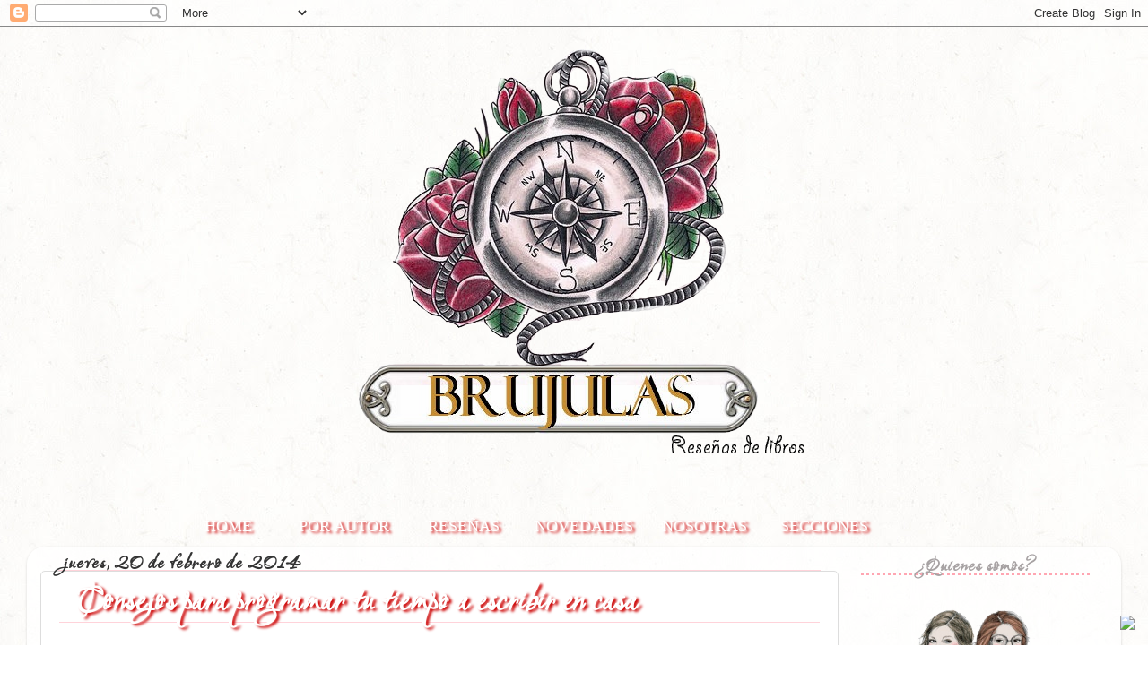

--- FILE ---
content_type: text/html; charset=UTF-8
request_url: https://brujulas-2.blogspot.com/2014/02/consejos-para-programar-tu-tiempo.html
body_size: 35816
content:
<!DOCTYPE html>
<html class='v2' dir='ltr' xmlns='http://www.w3.org/1999/xhtml' xmlns:b='http://www.google.com/2005/gml/b' xmlns:data='http://www.google.com/2005/gml/data' xmlns:expr='http://www.google.com/2005/gml/expr'>
<link href="//fonts.googleapis.com/css?family=The+Girl+Next+Door" rel="stylesheet" type="text/css">
<link href="//fonts.googleapis.com/css?family=Ruthie" rel="stylesheet" type="text/css">
<link href="//fonts.googleapis.com/css?family=Rouge+Script" rel="stylesheet" type="text/css">
<link href="//fonts.googleapis.com/css?family=Special+Elite" rel="stylesheet" type="text/css">
<link href="//fonts.googleapis.com/css?family=Gentium+Basic" rel="stylesheet" type="text/css">
<head>
<link href='https://www.blogger.com/static/v1/widgets/335934321-css_bundle_v2.css' rel='stylesheet' type='text/css'/>
<meta content='width=1100' name='viewport'/>
<meta content='text/html; charset=UTF-8' http-equiv='Content-Type'/>
<meta content='blogger' name='generator'/>
<link href='https://brujulas-2.blogspot.com/favicon.ico' rel='icon' type='image/x-icon'/>
<link href='http://brujulas-2.blogspot.com/2014/02/consejos-para-programar-tu-tiempo.html' rel='canonical'/>
<link rel="alternate" type="application/atom+xml" title="               BRUJULAS - Atom" href="https://brujulas-2.blogspot.com/feeds/posts/default" />
<link rel="alternate" type="application/rss+xml" title="               BRUJULAS - RSS" href="https://brujulas-2.blogspot.com/feeds/posts/default?alt=rss" />
<link rel="service.post" type="application/atom+xml" title="               BRUJULAS - Atom" href="https://www.blogger.com/feeds/7877377241983871846/posts/default" />

<link rel="alternate" type="application/atom+xml" title="               BRUJULAS - Atom" href="https://brujulas-2.blogspot.com/feeds/1660814301843040359/comments/default" />
<!--Can't find substitution for tag [blog.ieCssRetrofitLinks]-->
<link href='https://blogger.googleusercontent.com/img/b/R29vZ2xl/AVvXsEhv0RtBtUsYtMidtTDcFJhprQ2hG7a_FofqPkc6x1eF_kmhAOnqr6qDYdZkQCkjLWG7RuQ-Mnb33WkrYN51dDIL8L0oskld6E-qgNyGeBSWRR7z65LN8DEoe4sZhxnZGGwVI1Opkh6VLnI/s1600/_567726_793767565_n.jpg' rel='image_src'/>
<meta content='http://brujulas-2.blogspot.com/2014/02/consejos-para-programar-tu-tiempo.html' property='og:url'/>
<meta content='Consejos para programar tu tiempo a escribir en casa' property='og:title'/>
<meta content='Reseñas de libros, conocimientos, frases y sorteos' property='og:description'/>
<meta content='https://blogger.googleusercontent.com/img/b/R29vZ2xl/AVvXsEhv0RtBtUsYtMidtTDcFJhprQ2hG7a_FofqPkc6x1eF_kmhAOnqr6qDYdZkQCkjLWG7RuQ-Mnb33WkrYN51dDIL8L0oskld6E-qgNyGeBSWRR7z65LN8DEoe4sZhxnZGGwVI1Opkh6VLnI/w1200-h630-p-k-no-nu/_567726_793767565_n.jpg' property='og:image'/>
<title>               BRUJULAS: Consejos para programar tu tiempo a escribir en casa</title>
<style id='page-skin-1' type='text/css'><!--
/*-----------------------------------------------
Blogger Template Style
Name:     Picture Window
Designer: Josh Peterson
URL:      www.noaesthetic.com
----------------------------------------------- */
/* Variable definitions
====================
<Variable name="keycolor" description="Main Color" type="color" default="#1a222a"/>
<Variable name="body.background" description="Body Background" type="background"
color="#111111" default="#111111 url(//themes.googleusercontent.com/image?id=1OACCYOE0-eoTRTfsBuX1NMN9nz599ufI1Jh0CggPFA_sK80AGkIr8pLtYRpNUKPmwtEa) repeat-x fixed top center"/>
<Group description="Page Text" selector="body">
<Variable name="body.font" description="Font" type="font"
default="normal normal 15px Arial, Tahoma, Helvetica, FreeSans, sans-serif"/>
<Variable name="body.text.color" description="Text Color" type="color" default="#333333"/>
</Group>
<Group description="Backgrounds" selector=".body-fauxcolumns-outer">
<Variable name="body.background.color" description="Outer Background" type="color" default="#296695"/>
<Variable name="header.background.color" description="Header Background" type="color" default="transparent"/>
<Variable name="post.background.color" description="Post Background" type="color" default="#ffffff"/>
</Group>
<Group description="Links" selector=".main-outer">
<Variable name="link.color" description="Link Color" type="color" default="#336699"/>
<Variable name="link.visited.color" description="Visited Color" type="color" default="#6699cc"/>
<Variable name="link.hover.color" description="Hover Color" type="color" default="#33aaff"/>
</Group>
<Group description="Blog Title" selector=".header h1">
<Variable name="header.font" description="Title Font" type="font"
default="normal normal 36px Arial, Tahoma, Helvetica, FreeSans, sans-serif"/>
<Variable name="header.text.color" description="Text Color" type="color" default="#ffffff" />
</Group>
<Group description="Tabs Text" selector=".tabs-inner .widget li a">
<Variable name="tabs.font" description="Font" type="font"
default="normal normal 15px Arial, Tahoma, Helvetica, FreeSans, sans-serif"/>
<Variable name="tabs.text.color" description="Text Color" type="color" default="#ffffff"/>
<Variable name="tabs.selected.text.color" description="Selected Color" type="color" default="#ffffff"/>
</Group>
<Group description="Tabs Background" selector=".tabs-outer .PageList">
<Variable name="tabs.background.color" description="Background Color" type="color" default="transparent"/>
<Variable name="tabs.selected.background.color" description="Selected Color" type="color" default="transparent"/>
<Variable name="tabs.separator.color" description="Separator Color" type="color" default="transparent"/>
</Group>
<Group description="Post Title" selector="h3.post-title, .comments h4">
<Variable name="post.title.font" description="Title Font" type="font"
default="normal normal 18px Arial, Tahoma, Helvetica, FreeSans, sans-serif"/>
</Group>
<Group description="Date Header" selector=".date-header">
<Variable name="date.header.color" description="Text Color" type="color" default="#111111"/>
</Group>
<Group description="Post" selector=".post">
<Variable name="post.footer.text.color" description="Footer Text Color" type="color" default="#999999"/>
<Variable name="post.border.color" description="Border Color" type="color" default="#dddddd"/>
</Group>
<Group description="Gadgets" selector="h2">
<Variable name="widget.title.font" description="Title Font" type="font"
default="bold normal 13px Arial, Tahoma, Helvetica, FreeSans, sans-serif"/>
<Variable name="widget.title.text.color" description="Title Color" type="color" default="#888888"/>
</Group>
<Group description="Footer" selector=".footer-outer">
<Variable name="footer.text.color" description="Text Color" type="color" default="#cccccc"/>
<Variable name="footer.widget.title.text.color" description="Gadget Title Color" type="color" default="#aaaaaa"/>
</Group>
<Group description="Footer Links" selector=".footer-outer">
<Variable name="footer.link.color" description="Link Color" type="color" default="#99ccee"/>
<Variable name="footer.link.visited.color" description="Visited Color" type="color" default="#77aaee"/>
<Variable name="footer.link.hover.color" description="Hover Color" type="color" default="#33aaff"/>
</Group>
<Variable name="content.margin" description="Content Margin Top" type="length" default="20px"/>
<Variable name="content.padding" description="Content Padding" type="length" default="0"/>
<Variable name="content.background" description="Content Background" type="background"
default="transparent none repeat scroll top left"/>
<Variable name="content.border.radius" description="Content Border Radius" type="length" default="0"/>
<Variable name="content.shadow.spread" description="Content Shadow Spread" type="length" default="0"/>
<Variable name="header.padding" description="Header Padding" type="length" default="0"/>
<Variable name="header.background.gradient" description="Header Gradient" type="url"
default="none"/>
<Variable name="header.border.radius" description="Header Border Radius" type="length" default="0"/>
<Variable name="main.border.radius.top" description="Main Border Radius" type="length" default="20px"/>
<Variable name="footer.border.radius.top" description="Footer Border Radius Top" type="length" default="0"/>
<Variable name="footer.border.radius.bottom" description="Footer Border Radius Bottom" type="length" default="20px"/>
<Variable name="region.shadow.spread" description="Main and Footer Shadow Spread" type="length" default="3px"/>
<Variable name="region.shadow.offset" description="Main and Footer Shadow Offset" type="length" default="1px"/>
<Variable name="tabs.background.gradient" description="Tab Background Gradient" type="url" default="none"/>
<Variable name="tab.selected.background.gradient" description="Selected Tab Background" type="url"
default="url(//www.blogblog.com/1kt/transparent/white80.png)"/>
<Variable name="tab.background" description="Tab Background" type="background"
default="transparent url(//www.blogblog.com/1kt/transparent/black50.png) repeat scroll top left"/>
<Variable name="tab.border.radius" description="Tab Border Radius" type="length" default="10px" />
<Variable name="tab.first.border.radius" description="First Tab Border Radius" type="length" default="10px" />
<Variable name="tabs.border.radius" description="Tabs Border Radius" type="length" default="0" />
<Variable name="tabs.spacing" description="Tab Spacing" type="length" default=".25em"/>
<Variable name="tabs.margin.bottom" description="Tab Margin Bottom" type="length" default="0"/>
<Variable name="tabs.margin.sides" description="Tab Margin Sides" type="length" default="20px"/>
<Variable name="main.background" description="Main Background" type="background"
default="transparent url(//www.blogblog.com/1kt/transparent/white80.png) repeat scroll top left"/>
<Variable name="main.padding.sides" description="Main Padding Sides" type="length" default="20px"/>
<Variable name="footer.background" description="Footer Background" type="background"
default="transparent url(//www.blogblog.com/1kt/transparent/black50.png) repeat scroll top left"/>
<Variable name="post.margin.sides" description="Post Margin Sides" type="length" default="-20px"/>
<Variable name="post.border.radius" description="Post Border Radius" type="length" default="5px"/>
<Variable name="widget.title.text.transform" description="Widget Title Text Transform" type="string" default="uppercase"/>
<Variable name="mobile.background.overlay" description="Mobile Background Overlay" type="string"
default="transparent none repeat scroll top left"/>
<Variable name="startSide" description="Side where text starts in blog language" type="automatic" default="left"/>
<Variable name="endSide" description="Side where text ends in blog language" type="automatic" default="right"/>
*/
/* Content
----------------------------------------------- */
body {
color: #121212;
background:url(https://lh3.googleusercontent.com/blogger_img_proxy/AEn0k_tEhq6MocC5r26nTdhvH-84s5XmyuCKoxhK0z5dPdRAbJ_g_mxmmUcTD6J_VN4sEGFf6TpsTEVhKMx0azdvgYONx3ZxIhPt_ZB7owA3SyUB80bYeLbPF9eR633Sv4FtaHHBuu7-K5qQ2LNKiHAndnC-DdQqRrNdgN_fFKY-PX004EM=s0-d);
background-attachment: fixed;
font: normal normal 15px Georgia, Utopia, 'Palatino Linotype', Palatino, serif;
font-size: 16px;
text-align: left;
cursor: url(https://lh3.googleusercontent.com/blogger_img_proxy/AEn0k_ui5Kw9hHz1oz-jMynPAU7C7YM2gNFhsCt0wmcqvU7PB2d6L0sipcNgaMRPnElz_AD_RQK4bMILj7DwcKnXqPzCvzDC9ILt62-QqjyDlm1adocoKA=s0-d), progress;
}
html body .region-inner {
min-width: 0;
max-width: 100%;
width: auto;
}
.content-outer {
font-size: 90%;
}
a:link {
text-shadow: 3px 2px 3px #cc0000;
text-decoration:none;
color: #ffffff;
}
a:visited {
text-shadow: 3px 2px 3px #cc0000
text-decoration:none;
color: #ffffff;
}
a:hover {
text-decoration:underline;
color: #99cc66;
}
.content-outer {
background: transparent none repeat scroll top left;
-moz-border-radius: 0;
-webkit-border-radius: 0;
-goog-ms-border-radius: 0;
border-radius: 0;
-moz-box-shadow: 0 0 0 rgba(0, 0, 0, .15);
-webkit-box-shadow: 0 0 0 rgba(0, 0, 0, .15);
-goog-ms-box-shadow: 0 0 0 rgba(0, 0, 0, .15);
box-shadow: 0 0 0 rgba(0, 0, 0, .15);
margin: 20px auto;
}
.content-inner {
padding: 0;
}
a img {
border-width: 0;
padding: 5px 10px;
border-radius: 50px 50px 50px 50px;
border: 0px solid transparent;
}
blockquote { margin: 1em 20px; padding:10px; background-image:url(https://lh3.googleusercontent.com/blogger_img_proxy/AEn0k_s-TOqn9M73aq52n4Xv5YGW15scSuheRuUx_bK7IvZwZCIMmV_sx8n83nfHKCNg2KmjxKToDHDN2qP-9Q8ncPV_2BCooFoKZ04eY3dSEgacj0APd0hD-NLvxnCVJ0jxFWk_AvH5lHOY=s0-d); border-left: 10px solid #EFE6FF; border-right: 10px solid #EFE6FF; border-top: 2px solid #EFE6FF; border-bottom: 2px solid #EFE6FF; color:#555555; border-radius: 10px; -moz-transition: all 0.5s ease-in-out; -o-transition: all 0.5s ease-in-out; -ms-transition: all 0.5s ease-in-out; transition: all 0.5s ease-in-out;} blockquote:hover { background:url(https://lh3.googleusercontent.com/blogger_img_proxy/AEn0k_srUmAoJ_IFMVaxHrNAJaDNiBpLlno1b_AGkgl4-g-T7Xjuj-TxifeEXR5zmJPkvDdKFhh5KCXrWqqLJYxWFojlrwfn_zW4LFC2mHF84a2CusrGf9ZsvrWLoGmn_j--lq8DrrIHpOHSTQ=s0-d); border-right: 10px solid #cc0000; border-left: 10px solid #cc0000; border-top: 2px solid #FFE1E4; border-bottom: 2px solid #FFE1E4; border-radius:30px; -webkit-box-shadow: 0px 0px 6px 4px #FFFAD8; -moz-box-shadow: 0px 0px 6px 4px #FFFAD8; box-shadow: 0px 0px 6px 4px #FFFAD8;}
}
img{
-webkit-transition:1s;
cursor: url(https://lh3.googleusercontent.com/blogger_img_proxy/AEn0k_vQTlINC8et1lk7i9L4b4BsUb-HIvodSJkBSNyTmUAAq_AYV_CoBeH2J4dhjNZE9XK7B93_RAvWaceMAYkJpUDRV8BUIeCgspqtDq__eI5wZVUvAQU=s0-d), progress;
}
img:hover {
-webkit-transition:1s;
-webkit-filter: hue-rotate(360deg);
-moz-filter: hue-rotate(360deg);
cursor: url(https://lh3.googleusercontent.com/blogger_img_proxy/AEn0k_vQTlINC8et1lk7i9L4b4BsUb-HIvodSJkBSNyTmUAAq_AYV_CoBeH2J4dhjNZE9XK7B93_RAvWaceMAYkJpUDRV8BUIeCgspqtDq__eI5wZVUvAQU=s0-d), progress;
}
/* Header
----------------------------------------------- */
.header-outer {
background: transparent none repeat-x scroll top left;
_background-image: none;
color: transparent;
-moz-border-radius: 0;
-webkit-border-radius: 0;
-goog-ms-border-radius: 0;
border-radius: 0;
}
.Header img, .Header #header-inner {
-moz-border-radius: 0;
-webkit-border-radius: 0;
-goog-ms-border-radius: 0;
border-radius: 0;
}
.header-inner .Header .titlewrapper,
.header-inner .Header .descriptionwrapper {
padding-left: 0;
padding-right: 0;
}
.Header .description {
font-size: 130%;
}
/* Tabs
----------------------------------------------- */
.tabs-inner {
margin: .5em 20px 0;
padding: 0;
}
.tabs-inner .section {
margin: 0;
}
.tabs-inner .widget ul {
padding: 0;
background: transparent none repeat scroll bottom;
-moz-border-radius: 0;
-webkit-border-radius: 0;
-goog-ms-border-radius: 0;
border-radius: 0;
}
.tabs-inner .widget li {
border: none;
}
.tabs-inner .widget li a {
display: inline-block;
padding: .5em 1em;
margin-right: .25em;
color: #ffffff;
font: normal normal 15px Arial, Tahoma, Helvetica, FreeSans, sans-serif;
-moz-border-radius: 10px 10px 0 0;
-webkit-border-top-left-radius: 10px;
-webkit-border-top-right-radius: 10px;
-goog-ms-border-radius: 10px 10px 0 0;
border-radius: 10px 10px 0 0;
background: transparent url(//www.blogblog.com/1kt/transparent/black50.png) repeat scroll top left;
border-right: 1px solid transparent;
}
.tabs-inner .widget li:first-child a {
padding-left: 1.25em;
-moz-border-radius-topleft: 10px;
-moz-border-radius-bottomleft: 0;
-webkit-border-top-left-radius: 10px;
-webkit-border-bottom-left-radius: 0;
-goog-ms-border-top-left-radius: 10px;
-goog-ms-border-bottom-left-radius: 0;
border-top-left-radius: 10px;
border-bottom-left-radius: 0;
}
.tabs-inner .widget li.selected a,
.tabs-inner .widget li a:hover {
position: relative;
z-index: 1;
background: transparent url(//www.blogblog.com/1kt/transparent/white80.png) repeat scroll bottom;
color: #ffffff;
-moz-box-shadow: 0 0 3px rgba(0, 0, 0, .15);
-webkit-box-shadow: 0 0 3px rgba(0, 0, 0, .15);
-goog-ms-box-shadow: 0 0 3px rgba(0, 0, 0, .15);
box-shadow: 0 0 3px rgba(0, 0, 0, .15);
}
/* Headings
----------------------------------------------- */
h2 {
color:#A7A2A3;
padding: 5px;
font-size:24px;
font-family:Ruthie;
text-align:left;
font-style:none;
letter-spacing: 1px;
border-bottom: #ffd3da 1px solid;line-height:1pt;
}
/* Main
----------------------------------------------- */
.main-outer {
background: transparent url(//www.blogblog.com/1kt/transparent/white80.png) repeat scroll top left;
-moz-border-radius: 20px 20px 0 0;
-webkit-border-top-left-radius: 20px;
-webkit-border-top-right-radius: 20px;
-webkit-border-bottom-left-radius: 0;
-webkit-border-bottom-right-radius: 0;
-goog-ms-border-radius: 20px 20px 0 0;
border-radius: 20px 20px 0 0;
-moz-box-shadow: 0 1px 3px rgba(0, 0, 0, .15);
-webkit-box-shadow: 0 1px 3px rgba(0, 0, 0, .15);
-goog-ms-box-shadow: 0 1px 3px rgba(0, 0, 0, .15);
box-shadow: 0 1px 3px rgba(0, 0, 0, .15);
}
.main-inner {
padding: 15px 20px 20px;
}
.main-inner .column-center-inner {
padding: 0 0;
}
.main-inner .column-left-inner {
padding-left: 0;
}
.main-inner .column-right-inner {
font-family: 'Special Elite', cursive;
color: #aaa;
padding-right: 0;
}
/* Posts
----------------------------------------------- */
h3.post-title {
color: #fff;
padding: 20px;
font-size:40px;
font-family: Ruthie;
text-align:left;
text-shadow: 3px 2px 3px #cc0000;
font-style:none;
letter-spacing: 1px;
border-bottom: #ffd3da 1px solid;line-height:1pt;
}
.title:first-letter {
font-size: 35px;
font-family: Ruthie;
}
.comments h4 {
margin: 1em 0 0;
font: normal normal 30px Arial, Tahoma, Helvetica, FreeSans, sans-serif;
}
.date-header span {
color: #333333;
}
.post-outer {
background-color: #ffffff;
border: solid 1px #dddddd;
-moz-border-radius: 5px;
-webkit-border-radius: 5px;
border-radius: 5px;
-goog-ms-border-radius: 5px;
padding: 15px 20px;
margin: 0 -20px 20px;
}
.post-body {
line-height: 1.4;
font-size: 110%;
position: relative;
}
.post-header {
margin: 0 0 1.5em;
color: #999999;
line-height: 1.6;
}
.post-footer {
margin: .5em 0 0;
color: #999999;
line-height: 1.6;
}
#blog-pager {
font-size: 140%
}
#comments .comment-author {
padding-top: 1.5em;
border-top: dashed 1px #ccc;
border-top: dashed 1px rgba(128, 128, 128, .5);
background-position: 0 1.5em;
}
#comments .comment-author:first-child {
padding-top: 0;
border-top: none;
}
.avatar-image-container {
margin: .2em 0 0;
}
/* Comments
----------------------------------------------- */
.comments .comments-content .icon.blog-author {
background-repeat: no-repeat;
background-image: url([data-uri]);
}
.comments .comments-content .loadmore a {
border-top: 1px solid #99cc66;
border-bottom: 1px solid #99cc66;
}
.comments .continue {
border-top: 2px solid #99cc66;
}
/* Widgets
----------------------------------------------- */
.widget ul, .widget #ArchiveList ul.flat {
padding: 0;
list-style: none;
}
.widget ul li, .widget #ArchiveList ul.flat li {
border-top: dashed 1px #ccc;
border-top: dashed 1px rgba(128, 128, 128, .5);
}
.widget ul li:first-child, .widget #ArchiveList ul.flat li:first-child {
border-top: none;
}
.widget .post-body ul {
list-style: disc;
}
.widget .post-body ul li {
border: none;
}
/* Footer
----------------------------------------------- */
.footer-outer {
color:#cccccc;
background: transparent url(//www.blogblog.com/1kt/transparent/black50.png) repeat scroll top left;
-moz-border-radius: 0 0 20px 20px;
-webkit-border-top-left-radius: 0;
-webkit-border-top-right-radius: 0;
-webkit-border-bottom-left-radius: 20px;
-webkit-border-bottom-right-radius: 20px;
-goog-ms-border-radius: 0 0 20px 20px;
border-radius: 0 0 20px 20px;
-moz-box-shadow: 0 1px 3px rgba(0, 0, 0, .15);
-webkit-box-shadow: 0 1px 3px rgba(0, 0, 0, .15);
-goog-ms-box-shadow: 0 1px 3px rgba(0, 0, 0, .15);
box-shadow: 0 1px 3px rgba(0, 0, 0, .15);
}
.footer-inner {
padding: 10px 20px 20px;
}
.footer-outer a {
color: #99ccee;
}
.footer-outer a:visited {
color: #77aaee;
}
.footer-outer a:hover {
color: #33aaff;
}
.footer-outer .widget h2 {
color: #aaaaaa;
}
/* Mobile
----------------------------------------------- */
html body.mobile {
height: auto;
}
html body.mobile {
min-height: 480px;
background-size: 100% auto;
}
.mobile .body-fauxcolumn-outer {
background: transparent none repeat scroll top left;
}
html .mobile .mobile-date-outer, html .mobile .blog-pager {
border-bottom: none;
background: transparent url(//www.blogblog.com/1kt/transparent/white80.png) repeat scroll top left;
margin-bottom: 10px;
}
.mobile .date-outer {
background: transparent url(//www.blogblog.com/1kt/transparent/white80.png) repeat scroll top left;
}
.mobile .header-outer, .mobile .main-outer,
.mobile .post-outer, .mobile .footer-outer {
-moz-border-radius: 0;
-webkit-border-radius: 0;
-goog-ms-border-radius: 0;
border-radius: 0;
}
.mobile .content-outer,
.mobile .main-outer,
.mobile .post-outer {
background: inherit;
border: none;
}
.mobile .content-outer {
font-size: 100%;
}
.mobile-link-button {
background-color: #ffffff;
}
.mobile-link-button a:link, .mobile-link-button a:visited {
color: #ffffff;
}
.mobile-index-contents {
color: #111111;
}
.mobile .tabs-inner .PageList .widget-content {
background: transparent url(//www.blogblog.com/1kt/transparent/white80.png) repeat scroll bottom;
color: #ffffff;
}
.mobile .tabs-inner .PageList .widget-content .pagelist-arrow {
border-left: 1px solid transparent;
}
#comments{overflow:hidden}
#comments h4{display:inline;padding:10px;line-height:40px}
#comments h4,.comments .comment-header,.comments .comment-thread.inline-thread .comment{position:relative}
#comments h4,.comments .continue a{background:#fa585b}
#comments h4,.comments .user a,.comments .continue a{font-size:16px}
#comments h4,.comments .continue a{font-weight:normal;color:#fff}
#comments h4:after{content:"";position:absolute;bottom:-10px;left:10px;border-top:10px solid #fa585b;border-right:20px solid transparent;width:0;height:0;line-height:0}
#comments .avatar-image-container img{border:0}
.comment-thread{color:#111}
.comment-thread a{color:#777}
.comment-thread ol{margin:0 0 20px}
.comment-thread .comment-content a,.comments .user a,.comments .comment-thread.inline-thread .user a{color:#fff}
.comments .avatar-image-container,.comments .avatar-image-container img{width:48px;max-width:48px;height:48px;max-height:48px}
.comments .comment-block,.comments .comments-content .comment-replies,.comments .comment-replybox-single{margin-left:60px}
.comments .comment-block,.comments .comment-thread.inline-thread .comment{border:1px solid #ddd;background:#f9f9f9;padding:10px}
.comments .comments-content .comment{margin:15px 0 0;padding:0;width:100%;line-height:1em}
.comments .comments-content .icon.blog-author{position:absolute;top:-5px;right:-5px;margin:0;background-image: url(https://lh3.googleusercontent.com/blogger_img_proxy/AEn0k_vOPfPN1Odm4KZaxuNHTuW25Omu5Zk-By97mJBc4T8KQUrh-EDMByoymR58qjgdOjGppX2i-U0nYQR8EHqfO4Wt7vgujQ=s0-d);width:36px;height:36px}
.comments .comments-content .inline-thread{padding:0 0 0 20px}
.comments .comments-content .comment-replies{margin-top:0}
.comments .comment-content{padding:5px 0;line-height:1.4em}
.comments .comment-thread.inline-thread{border-left:1px solid #ddd;background:transparent}
.comments .comment-thread.inline-thread .comment{width:auto}
.comments .comment-thread.inline-thread .comment:after{content:"";position:absolute;top:10px;left:-20px;border-top:1px solid #ddd;width:10px;height:0px}
.comments .comment-thread.inline-thread .comment .comment-block{border:0;background:transparent;padding:0}
.comments .comment-thread.inline-thread .comment-block{margin-left:48px}
.comments .comment-thread.inline-thread .user a{font-size:13px}
.comments .comment-thread.inline-thread .avatar-image-container,.comments .comment-thread.inline-thread .avatar-image-container img{width:40px;max-width:48px;height:38px;max-height:38px}
.comments .continue{border-top:0;width:100%}
.comments .continue a{padding:10px 0;text-align:center}
.comment .continue{display:none}
#comment-editor{width:103%!important}
.comment-form{width:100%;max-width:100%}
.avatar-image-container{
border:3px solid #f80e12 !important; }
#Followers1 .widget-content{
height:auto;
width:auto;
background-image:url(https://lh3.googleusercontent.com/blogger_img_proxy/AEn0k_u-X4QK7TLybWfM62Ao9bv-uXRaT0gIB8nlhSC1iir8CTFZF1YTtRFadj0ian168-bB4jCGKIqW-P8_MxFv-V15Eo_pQw=s0-d);repeat; repeat; padding: 5px;
border: 2px dashed #F0CDFC ;
border-radius: 8px;
/**Creditos Lunany-kawaii: Tutorial:Fondo al gadget seguidores 2
**/
}
sidebar .widget {
background: #fff;
border-bottom: 5px solid #f43535 ;
border-top: 5px solid #eac60cc ;
-webkit-border-radius: 10px;
font-family: 'Special Elite', cursive;
font-size: 14px;
text-align: center;
color: #aaa;
font-weight: normal;
padding: 1px;
-webkit-transition-duration: .80s;
}
.sidebar .widget:hover {
background:  #fff;
-webkit-border-radius: 10px;
border-bottom: 5px solid #eac60c;
border-top: 5px solid #f43535 ;
font-family:'Special Elite', cursive;
font-size: 14px;
text-align: center;
color: #aaa;
font-weight: normal;
padding: 1px;
-webkit-transition-duration: .80s;}
.sidebar h2 {
font: Ruthie;
color:#A7A2A3 ;
text-align: center;
margin-top: 3px;
margin-bottom: 2px;
border-bottom: 3px dotted #FFA6B2;
}
@font-face {
font-family: 'Emerald';
src: url('https://lh3.googleusercontent.com/blogger_img_proxy/AEn0k_tRw7ZcNrp0Ps6KxegBw36w6SuzOQN_DIgFV8hlCvweU4K2OXS7-aDwE-k2HgqBiaFlqrVLRJDIr7oNPQy0o1v2Ys8rc8L255qXUEwA9Lo4Y32FmRD_q2yJXogWBA=s0-d');
}
/**Creditos Lunany-kawaii: Tutorial:Personalizar gadget 1 &#9829;
**/

--></style>
<style id='template-skin-1' type='text/css'><!--
body {
min-width: 1220px;
}
.content-outer, .content-fauxcolumn-outer, .region-inner {
min-width: 1220px;
max-width: 1220px;
_width: 1220px;
}
.main-inner .columns {
padding-left: 0;
padding-right: 300px;
}
.main-inner .fauxcolumn-center-outer {
left: 0;
right: 300px;
/* IE6 does not respect left and right together */
_width: expression(this.parentNode.offsetWidth -
parseInt("0") -
parseInt("300px") + 'px');
}
.main-inner .fauxcolumn-left-outer {
width: 0;
}
.main-inner .fauxcolumn-right-outer {
width: 300px;
}
.main-inner .column-left-outer {
width: 0;
right: 100%;
margin-left: -0;
}
.main-inner .column-right-outer {
width: 300px;
margin-right: -300px;
}
#layout {
min-width: 0;
}
#layout .content-outer {
min-width: 0;
width: 800px;
}
#layout .region-inner {
min-width: 0;
width: auto;
}
--></style>
<link href='https://www.blogger.com/dyn-css/authorization.css?targetBlogID=7877377241983871846&amp;zx=098534d4-a64b-4eaf-bf27-1c073fa7f2c5' media='none' onload='if(media!=&#39;all&#39;)media=&#39;all&#39;' rel='stylesheet'/><noscript><link href='https://www.blogger.com/dyn-css/authorization.css?targetBlogID=7877377241983871846&amp;zx=098534d4-a64b-4eaf-bf27-1c073fa7f2c5' rel='stylesheet'/></noscript>
<meta name='google-adsense-platform-account' content='ca-host-pub-1556223355139109'/>
<meta name='google-adsense-platform-domain' content='blogspot.com'/>

<!-- data-ad-client=ca-pub-8650169027357829 -->

</head>
<body class='loading'>
<div class='navbar section' id='navbar'><div class='widget Navbar' data-version='1' id='Navbar1'><script type="text/javascript">
    function setAttributeOnload(object, attribute, val) {
      if(window.addEventListener) {
        window.addEventListener('load',
          function(){ object[attribute] = val; }, false);
      } else {
        window.attachEvent('onload', function(){ object[attribute] = val; });
      }
    }
  </script>
<div id="navbar-iframe-container"></div>
<script type="text/javascript" src="https://apis.google.com/js/platform.js"></script>
<script type="text/javascript">
      gapi.load("gapi.iframes:gapi.iframes.style.bubble", function() {
        if (gapi.iframes && gapi.iframes.getContext) {
          gapi.iframes.getContext().openChild({
              url: 'https://www.blogger.com/navbar/7877377241983871846?po\x3d1660814301843040359\x26origin\x3dhttps://brujulas-2.blogspot.com',
              where: document.getElementById("navbar-iframe-container"),
              id: "navbar-iframe"
          });
        }
      });
    </script><script type="text/javascript">
(function() {
var script = document.createElement('script');
script.type = 'text/javascript';
script.src = '//pagead2.googlesyndication.com/pagead/js/google_top_exp.js';
var head = document.getElementsByTagName('head')[0];
if (head) {
head.appendChild(script);
}})();
</script>
</div></div>
<div class='body-fauxcolumns'>
<div class='fauxcolumn-outer body-fauxcolumn-outer'>
<div class='cap-top'>
<div class='cap-left'></div>
<div class='cap-right'></div>
</div>
<div class='fauxborder-left'>
<div class='fauxborder-right'></div>
<div class='fauxcolumn-inner'>
</div>
</div>
<div class='cap-bottom'>
<div class='cap-left'></div>
<div class='cap-right'></div>
</div>
</div>
</div>
<div class='content'>
<div class='content-fauxcolumns'>
<div class='fauxcolumn-outer content-fauxcolumn-outer'>
<div class='cap-top'>
<div class='cap-left'></div>
<div class='cap-right'></div>
</div>
<div class='fauxborder-left'>
<div class='fauxborder-right'></div>
<div class='fauxcolumn-inner'>
</div>
</div>
<div class='cap-bottom'>
<div class='cap-left'></div>
<div class='cap-right'></div>
</div>
</div>
</div>
<div class='content-outer'>
<div class='content-cap-top cap-top'>
<div class='cap-left'></div>
<div class='cap-right'></div>
</div>
<div class='fauxborder-left content-fauxborder-left'>
<div class='fauxborder-right content-fauxborder-right'></div>
<div class='content-inner'>
<header>
<div class='header-outer'>
<div class='header-cap-top cap-top'>
<div class='cap-left'></div>
<div class='cap-right'></div>
</div>
<div class='fauxborder-left header-fauxborder-left'>
<div class='fauxborder-right header-fauxborder-right'></div>
<div class='region-inner header-inner'>
<div class='header section' id='header'><div class='widget Header' data-version='1' id='Header1'>
<div id='header-inner'>
<a href='https://brujulas-2.blogspot.com/' style='display: block'>
<img alt='               BRUJULAS' height='478px; ' id='Header1_headerimg' src='https://blogger.googleusercontent.com/img/b/R29vZ2xl/AVvXsEhAl-Z8LJ3AtnKvdIj3hQTVcGMG5eIv9tfnj0Vb7ElM87nrll7_Fs6g2509t7jQE_8RL2-uJzhKLV8-UgPt3MHUiAy_UIIkvoCSglmkNKkf8Mobf3AZc62PCCBQVqVzwFF1u3WqICrnxKQ/s1600/hh.png' style='display: block' width='880px; '/>
</a>
</div>
</div></div>
</div>
</div>
<div class='header-cap-bottom cap-bottom'>
<div class='cap-left'></div>
<div class='cap-right'></div>
</div>
</div>
</header>
<div class='tabs-outer'>
<div class='tabs-cap-top cap-top'>
<div class='cap-left'></div>
<div class='cap-right'></div>
</div>
<div class='fauxborder-left tabs-fauxborder-left'>
<div class='fauxborder-right tabs-fauxborder-right'></div>
<div class='region-inner tabs-inner'>
<div class='tabs section' id='crosscol'><div class='widget HTML' data-version='1' id='HTML17'>
<div class='widget-content'>
<style>
.kevo{
width:120px;
paddind: 2px;
margin:5px;
background:url(https://lh3.googleusercontent.com/blogger_img_proxy/AEn0k_vEU72T-p_dXZm202iLF0PJr9tFgBNq_sPKnWLewyuygWZ4sZqVb2UZergXU9QLv2_UD2nrkqquAsDipvsql4QbFyvcT9Y=s0-d);
font-size: 18px ;
text-align:center;
Text-decoration:none;
color:#121212;
text-transform:uppercase;
display:inline-block;
height:30px;
padding-top:25px;
border-radius:50%;
-webkit-transition:All 0.5s ease;
-moz-transition:All 0.5s ease;
-o-transition:All 0.5s ease;
transform: rotate(0deg) ;
-webkit-transform: rotate(0deg) ;
-moz-transform: rotate(0deg) ;
-o-transform: rotate(0deg) ;
-ms-transform: rotate(0deg) ;
}

.kevo:hover{transform: rotate(360deg) ;
-webkit-transform: rotate(360deg) ;
-moz-transform: rotate(360deg) ;
-o-transform: rotate(360deg) ;
-ms-transform: rotate(360deg) ;
}
@font-face {
font-family: 'Gentium Basic', serif;
src: url('https://lh3.googleusercontent.com/blogger_img_proxy/AEn0k_uQGbW4Dl91zXmITnBjO5-ASevIqZoZEaejm_ikf5a3UqJejyIrKx_r9X17IaSynzi391otNfB-5rUx2wFcVlBe9LTHRr--ItqeYnvf7eF3s_pw4H1odhTyKg=s0-d') !important;
}
</style>
<a class="kevo"style="margin-left: 8em; margin-right: 0em;" href="http://brujulas-2.blogspot.com.ar"> Home </a>
<a class="kevo" href="http://brujulas-2.blogspot.com.ar/p/resenas-por-autor.html"> Por autor </a>
<a class="kevo" href="http://brujulas-2.blogspot.com.ar/p/resenas.html"> Reseñas</a>
<a class="kevo" href="http://brujulas-2.blogspot.com.ar/search/label/Novedades"> Novedades </a>
<a class="kevo" href="http://brujulas-2.blogspot.com.ar/p/sobre-el-blog.html"> Nosotras </a>
<a class="kevo" href="http://brujulas-2.blogspot.com.ar/p/secciones.html"> Secciones</a>
</div>
<div class='clear'></div>
</div></div>
<div class='tabs no-items section' id='crosscol-overflow'></div>
</div>
</div>
<div class='tabs-cap-bottom cap-bottom'>
<div class='cap-left'></div>
<div class='cap-right'></div>
</div>
</div>
<div class='main-outer'>
<div class='main-cap-top cap-top'>
<div class='cap-left'></div>
<div class='cap-right'></div>
</div>
<div class='fauxborder-left main-fauxborder-left'>
<div class='fauxborder-right main-fauxborder-right'></div>
<div class='region-inner main-inner'>
<div class='columns fauxcolumns'>
<div class='fauxcolumn-outer fauxcolumn-center-outer'>
<div class='cap-top'>
<div class='cap-left'></div>
<div class='cap-right'></div>
</div>
<div class='fauxborder-left'>
<div class='fauxborder-right'></div>
<div class='fauxcolumn-inner'>
</div>
</div>
<div class='cap-bottom'>
<div class='cap-left'></div>
<div class='cap-right'></div>
</div>
</div>
<div class='fauxcolumn-outer fauxcolumn-left-outer'>
<div class='cap-top'>
<div class='cap-left'></div>
<div class='cap-right'></div>
</div>
<div class='fauxborder-left'>
<div class='fauxborder-right'></div>
<div class='fauxcolumn-inner'>
</div>
</div>
<div class='cap-bottom'>
<div class='cap-left'></div>
<div class='cap-right'></div>
</div>
</div>
<div class='fauxcolumn-outer fauxcolumn-right-outer'>
<div class='cap-top'>
<div class='cap-left'></div>
<div class='cap-right'></div>
</div>
<div class='fauxborder-left'>
<div class='fauxborder-right'></div>
<div class='fauxcolumn-inner'>
</div>
</div>
<div class='cap-bottom'>
<div class='cap-left'></div>
<div class='cap-right'></div>
</div>
</div>
<!-- corrects IE6 width calculation -->
<div class='columns-inner'>
<div class='column-center-outer'>
<div class='column-center-inner'>
<div class='main section' id='main'><div class='widget Blog' data-version='1' id='Blog1'>
<div class='blog-posts hfeed'>

          <div class="date-outer">
        
<h2 class='date-header'><span>jueves, 20 de febrero de 2014</span></h2>

          <div class="date-posts">
        
<div class='post-outer'>
<div class='post hentry' itemprop='blogPost' itemscope='itemscope' itemtype='http://schema.org/BlogPosting'>
<meta content='https://blogger.googleusercontent.com/img/b/R29vZ2xl/AVvXsEhv0RtBtUsYtMidtTDcFJhprQ2hG7a_FofqPkc6x1eF_kmhAOnqr6qDYdZkQCkjLWG7RuQ-Mnb33WkrYN51dDIL8L0oskld6E-qgNyGeBSWRR7z65LN8DEoe4sZhxnZGGwVI1Opkh6VLnI/s1600/_567726_793767565_n.jpg' itemprop='image_url'/>
<meta content='7877377241983871846' itemprop='blogId'/>
<meta content='1660814301843040359' itemprop='postId'/>
<a name='1660814301843040359'></a>
<h3 class='post-title entry-title' itemprop='name'>
Consejos para programar tu tiempo a escribir en casa
</h3>
<div class='post-header'>
<div class='post-header-line-1'></div>
</div>
<div class='post-body entry-content' id='post-body-1660814301843040359' itemprop='description articleBody'>
<span style="font-family: Times, Times New Roman, serif; font-size: large;"><span style="background-color: white; line-height: 18.479999542236328px;"><span lang="ES">Escrito por:&nbsp;</span></span><span style="line-height: 18.479999542236328px;"><a href="http://www.gadgetsblogger.com/">http://www.gadgetsblogger.com/</a></span></span><br />
<span style="background-color: white; line-height: 18.479999542236328px;"><span lang="ES"><span style="font-family: Times, Times New Roman, serif;"><br /></span></span></span>
<br />
<div class="separator" style="clear: both; text-align: center;">
<a href="https://blogger.googleusercontent.com/img/b/R29vZ2xl/AVvXsEhv0RtBtUsYtMidtTDcFJhprQ2hG7a_FofqPkc6x1eF_kmhAOnqr6qDYdZkQCkjLWG7RuQ-Mnb33WkrYN51dDIL8L0oskld6E-qgNyGeBSWRR7z65LN8DEoe4sZhxnZGGwVI1Opkh6VLnI/s1600/_567726_793767565_n.jpg" imageanchor="1" style="clear: left; float: left; margin-bottom: 1em; margin-right: 1em;"><img border="0" height="211" src="https://blogger.googleusercontent.com/img/b/R29vZ2xl/AVvXsEhv0RtBtUsYtMidtTDcFJhprQ2hG7a_FofqPkc6x1eF_kmhAOnqr6qDYdZkQCkjLWG7RuQ-Mnb33WkrYN51dDIL8L0oskld6E-qgNyGeBSWRR7z65LN8DEoe4sZhxnZGGwVI1Opkh6VLnI/s1600/_567726_793767565_n.jpg" width="320" /></a></div>
<span style="font-family: Times, Times New Roman, serif; font-size: large;"><span style="background-color: white; line-height: 18.479999542236328px;"><span lang="ES">&#191;Te ha sido difícil tomar un poco de tiempo para tu blog? A mí también. &nbsp;De hecho, es uno de los mayores problemas que las personas me cuentan que tienen cuando se trata de&nbsp;<b><a href="http://www.gadgetsblogger.com/2013/10/como-crear-contenido-que-genere-trafico.html" style="color: #2c0cff; text-decoration: none;">escribir</a>.</b>&nbsp;</span><span title="Often we're blogging from home alongside other work and family commitments, and it can be hard to switch between them when we need to.">A menudo nuestro trabajo en blogs desde casa, va junto a otros compromisos laborales y familiares, y puede ser difícil de cambiar entre ellos cuando lo necesitamos.&nbsp;</span><span title="If you've only got 90 minutes in which to write that day, all the good intentions in the world don't necessarily mean you can use every single one of those 90 minutes to their capacity, churning out a brilliantly-crafted blog post and">&nbsp;</span></span><br style="background-color: white; line-height: 18.479999542236328px;" /><br style="background-color: white; line-height: 18.479999542236328px;" /><span style="background-color: white; line-height: 18.479999542236328px;"><span title="If you've only got 90 minutes in which to write that day, all the good intentions in the world don't necessarily mean you can use every single one of those 90 minutes to their capacity, churning out a brilliantly-crafted blog post and">Si sólo tienes 90 minutos para escribir al día, todas las buenas intenciones del mundo no necesariamente significan que podrás utilizar cada uno de esos 90 minutos de tu capacidad, produciendo un post brillantemente elaborado y&nbsp;</span><span title="three witty tweets to wow your readers.">tres tuits</span>&nbsp;ingeniosos para sorprender a tus lec</span><span style="background-color: white; line-height: 18.479999542236328px;">tores.</span><span style="background-color: white; line-height: 18.479999542236328px;">&nbsp;</span></span><br />
<div class="MsoNormal" style="background-color: white; line-height: 18.479999542236328px;">
<span title="I write from home with two toddlers, and juggle my own blog in addition to freelance writing and my work here at ProBlogger."><span style="font-family: Times, Times New Roman, serif; font-size: large;">He encontrado algunas maneras de conseguir que mi cabeza entre en el juego:</span></span></div>
<div class="MsoNormal" style="background-color: white; line-height: 18.479999542236328px;">
<br />
<br /></div>
<div class="MsoNormal" style="background-color: white; line-height: 18.479999542236328px;">
<span style="font-family: Times, Times New Roman, serif; font-size: large;"><i><span lang="ES"><b><span style="color: #e06666;">1.</span></b>&nbsp;</span><span style="color: #38761d;" title="Create a ritual"><u>Crea un ritual</u></span></i><span lang="ES"><br /></span><span title="There's nothing better than a physical distinction between one task and the next."><br /></span></span><br />
<span style="font-family: Times, Times New Roman, serif; font-size: large;"><span title="There's nothing better than a physical distinction between one task and the next.">No hay nada mejor que una distinción física entre una tarea y otra.&nbsp;</span><span title="For me, it is to make a cup of tea, which is leftover from my days as a journalist, and tells my head it's writing time.">Para mí, es hacer una taza de té, que es una vieja práctica de mis días como periodista, y le dice a mi cabeza es la hora de escribir.&nbsp;</span><span title="You could make a cup of coffee, fill your water bottle, or put on the same playlist every day.">Para ti podría ser una taza de café, llenar tu botella de agua, o poner la misma lista de reproducción todos los días.&nbsp;</span><span title="Whatever helps your brain train get on a new track.">Esto ayuda a que tu cerebro reciba una pista de que tiene que hacer cierta tarea.</span></span><br />
<span style="font-family: Times, Times New Roman, serif; font-size: large;"><span title="Whatever helps your brain train get on a new track."><br /></span></span></div>
<div class="MsoNormal" style="line-height: 18.479999542236328px;">
<div style="background-color: white;">
<span style="font-family: Times, Times New Roman, serif; font-size: large;"><span lang="ES" style="font-weight: bold;"><span style="color: #e06666;">2.</span>&nbsp;</span><span style="color: #38761d;" title="Walk around the block"><i><u>Sal a dar una caminata</u></i></span><span lang="ES"><br /></span><span title="If you work at home, it can be tempting to work from the couch in your pajamas.">Si trabajas en casa, es bastante tentador trabajar desde el sofá en pijama.&nbsp;</span><span title="And while that's definitely one of the perks of the business, it doesn't really help your productivity.">Aún cuando se piensa que es definitivamente uno de los beneficios de ser tu propio jefe, en realidad no ayuda a tu productividad.&nbsp;</span><span title="Get dressed, walk around the block and pretend you're walking to &#8220;work&#8221;.">Vístete, camina alrededor de la cuadra y finge que estás caminando a "trabajar".&nbsp;</span><span title="Grab a cup of coffee on the way into your office, sit down and start your day.">Toma una taza de café en el camino a tu oficina, siéntate y empieza tu día.</span></span></div>
<b style="background-color: white; font-family: Times, 'Times New Roman', serif; font-size: x-large;"><span lang="ES"><span style="color: red;"><br /></span></span></b>
<span style="background-color: white; font-family: Times, 'Times New Roman', serif; font-size: large;"><span lang="ES" style="font-weight: bold;"><span style="color: #e06666;">3.</span>&nbsp;</span><span style="color: #38761d;" title="Move to a new location"><i><u>Muévete a una nueva ubicación</u></i></span></span></div>
<div class="MsoNormal" style="line-height: 18.479999542236328px;">
<span style="background-color: white; font-family: Times, Times New Roman, serif; font-size: large;"><span title="Sometimes a change of environment is just the kickstart you need to find your writing groove.">A veces un cambio de ambiente es el interruptor que necesitas para encontrar la inspiración para escribir.&nbsp;</span><span title="Not feeling it at your desk?">En algún dia que te sientas así puedes olvidarte de tu escritorio: Sal a la calle, siéntate en la mesa de la cocina, o ve a un café &#8211; Empieza de nuevo!&nbsp;</span><span title="Don&#8217;t be afraid to move to find your groove!">No tengas miedo de moverte para encontrar tu lugar ideal</span></span></div>
<div class="MsoNormal" style="background-color: white; line-height: 18.479999542236328px;">
<span style="font-family: Times, Times New Roman, serif; font-size: large;"><br /></span></div>
<div class="MsoNormal" style="line-height: 18.479999542236328px;">
<span style="background-color: white; font-family: Times, Times New Roman, serif; font-size: large;"><span lang="ES" style="color: #e06666; font-weight: bold;">4.&nbsp;</span><span style="color: #38761d;" title="Work solo"><i><u>El trabajo en solitario</u></i></span><span lang="ES"><br /></span><span title="We like to think that we are multi-tasking ninjas, but research has shown you really don't get as much done as you think.">Nos gusta pensar que somos ninjas multitarea, pero la investigación ha demostrado que realmente no se hace tanto, como se piensa.&nbsp;</span><span title="So in order to train your brain to work to its potential, you have to be tough and shut down any distractions.">Así que con el fin de entrenar a tu cerebro a trabajar a toda su capacidad, que es bastante duro &#8211; Quita cualquier distracción.&nbsp;</span><span title="If this is hard, then tell yourself you can sneak a peek every 15 minutes, but you need to get stuff done in that time.">Gran parte de la escritura es la auto -disciplina, aunque todos tenemos días de 24 horas, no todos lo aprovechan igual.</span></span></div>
<div class="MsoNormal" style="line-height: 18.479999542236328px;">
<span style="font-family: Times, Times New Roman, serif; font-size: large;"><span lang="ES" style="background-color: white; font-weight: bold;"><br /></span><span style="background-color: white;"><span style="font-weight: bold;" title="7."><span style="color: #e06666;">5.</span>&nbsp;</span><span style="color: #38761d;" title="Spend another two minutes sketching out ideas"><i><u>Dedica dos minutos a esbozar las ideas</u></i></span><span lang="ES"><br /></span><span title="Now spend a few minutes jotting down those thoughts.">Dedica unos minutos a anotar esos pensamientos.&nbsp;</span><span title="I often find it's a mix of items for my to-do list, post ideas, something to share with my readers on Facebook, and points I want to cover in my posts.">A menudo me encuentro que es una mezcla de elementos de mi lista de cosas por hacer, ideas de correos, algo que compartir con mis&nbsp;lectores en Facebook, y puntos que quiero cubrir en mis posts.&nbsp;</span><span title="This also means I'm motivated and inspired to get to work on these items, and also ensures I'm not sitting down to the dreaded blinking cursor without anything to kickstart my creativity.">Esto también significa que estoy motivado e inspirado para trabajar en estos temas, y también se asegura de que no estoy sentado frente al monitor sin dar un impulso a mi creatividad.</span></span></span></div>
<div class="MsoNormal" style="line-height: 18.479999542236328px;">
<span style="font-family: Times, Times New Roman, serif;"><br /><span lang="ES"><span style="background-color: white; color: #3d85c6; font-size: large;">&#191;Tienes consejos propios de escritura? &#191;Cuáles son tus rituales?&nbsp;</span></span></span><br />
<span style="font-family: Times, Times New Roman, serif;"><span lang="ES"><span style="background-color: white; color: #3d85c6; font-size: large;"><br /></span></span></span>
<div class="separator" style="clear: both; text-align: center;">
<a href="https://blogger.googleusercontent.com/img/b/R29vZ2xl/AVvXsEjdAM7QI5pFfVkXREGBOlLGPOtTuvG1ebYG0af054vKQSy-RBG4DU-WXbiIfH6Xxfb_D0Ee9xXU1P8xqBm9VFQhiOORVw0gc9sDI3egXuNa8h-k27qCk1QGO_jGAamUaRYE6nu4ulrDBH8/s1600/Vintage-puppy-post-pretty-.png" imageanchor="1" style="margin-left: 1em; margin-right: 1em;"><img border="0" height="160" src="https://blogger.googleusercontent.com/img/b/R29vZ2xl/AVvXsEjdAM7QI5pFfVkXREGBOlLGPOtTuvG1ebYG0af054vKQSy-RBG4DU-WXbiIfH6Xxfb_D0Ee9xXU1P8xqBm9VFQhiOORVw0gc9sDI3egXuNa8h-k27qCk1QGO_jGAamUaRYE6nu4ulrDBH8/s1600/Vintage-puppy-post-pretty-.png" width="200" /></a></div>
<span style="font-family: Times, Times New Roman, serif;"><span lang="ES"><span style="background-color: white; color: #3d85c6; font-size: large;"><br /></span></span></span></div>
<div style='clear: both;'></div>
</div>
<div class='post-footer'>
<div class='post-footer-line post-footer-line-1'><span class='post-author vcard'>
Publicadas por
<span class='fn' itemprop='author' itemscope='itemscope' itemtype='http://schema.org/Person'>
<meta content='https://www.blogger.com/profile/06979656978266287598' itemprop='url'/>
<a class='g-profile' href='https://www.blogger.com/profile/06979656978266287598' rel='author' title='author profile'>
<span itemprop='name'>Sabri_Elentiya</span>
</a>
</span>
</span>
<span class='post-timestamp'>
a la/s
<meta content='http://brujulas-2.blogspot.com/2014/02/consejos-para-programar-tu-tiempo.html' itemprop='url'/>
<a class='timestamp-link' href='https://brujulas-2.blogspot.com/2014/02/consejos-para-programar-tu-tiempo.html' rel='bookmark' title='permanent link'><abbr class='published' itemprop='datePublished' title='2014-02-20T00:53:00-03:00'>12:53&#8239;a.m.</abbr></a>
</span>
<span class='post-comment-link'>
</span>
<span class='post-icons'>
<span class='item-control blog-admin pid-993157494'>
<a href='https://www.blogger.com/post-edit.g?blogID=7877377241983871846&postID=1660814301843040359&from=pencil' title='Editar entrada'>
<img alt='' class='icon-action' height='18' src='https://resources.blogblog.com/img/icon18_edit_allbkg.gif' width='18'/>
</a>
</span>
</span>
<div class='post-share-buttons goog-inline-block'>
<a class='goog-inline-block share-button sb-email' href='https://www.blogger.com/share-post.g?blogID=7877377241983871846&postID=1660814301843040359&target=email' target='_blank' title='Enviar esto por correo electrónico'><span class='share-button-link-text'>Enviar esto por correo electrónico</span></a><a class='goog-inline-block share-button sb-blog' href='https://www.blogger.com/share-post.g?blogID=7877377241983871846&postID=1660814301843040359&target=blog' onclick='window.open(this.href, "_blank", "height=270,width=475"); return false;' target='_blank' title='BlogThis!'><span class='share-button-link-text'>BlogThis!</span></a><a class='goog-inline-block share-button sb-twitter' href='https://www.blogger.com/share-post.g?blogID=7877377241983871846&postID=1660814301843040359&target=twitter' target='_blank' title='Compartir en X'><span class='share-button-link-text'>Compartir en X</span></a><a class='goog-inline-block share-button sb-facebook' href='https://www.blogger.com/share-post.g?blogID=7877377241983871846&postID=1660814301843040359&target=facebook' onclick='window.open(this.href, "_blank", "height=430,width=640"); return false;' target='_blank' title='Compartir en Facebook'><span class='share-button-link-text'>Compartir en Facebook</span></a><a class='goog-inline-block share-button sb-pinterest' href='https://www.blogger.com/share-post.g?blogID=7877377241983871846&postID=1660814301843040359&target=pinterest' target='_blank' title='Compartir en Pinterest'><span class='share-button-link-text'>Compartir en Pinterest</span></a>
</div>
</div>
<div class='post-footer-line post-footer-line-2'><span class='post-labels'>
Etiquetas:
<a href='https://brujulas-2.blogspot.com/search/label/Aprende' rel='tag'>Aprende</a>
</span>
</div>
<div class='post-footer-line post-footer-line-3'><span class='reaction-buttons'>
</span>
<span class='post-location'>
</span>
</div>
</div>
</div>
<div class='comments' id='comments'>
<a name='comments'></a>
<h4>1 comentario:</h4>
<div class='comments-content'>
<script async='async' src='' type='text/javascript'></script>
<script type='text/javascript'>
    (function() {
      var items = null;
      var msgs = null;
      var config = {};

// <![CDATA[
      var cursor = null;
      if (items && items.length > 0) {
        cursor = parseInt(items[items.length - 1].timestamp) + 1;
      }

      var bodyFromEntry = function(entry) {
        var text = (entry &&
                    ((entry.content && entry.content.$t) ||
                     (entry.summary && entry.summary.$t))) ||
            '';
        if (entry && entry.gd$extendedProperty) {
          for (var k in entry.gd$extendedProperty) {
            if (entry.gd$extendedProperty[k].name == 'blogger.contentRemoved') {
              return '<span class="deleted-comment">' + text + '</span>';
            }
          }
        }
        return text;
      }

      var parse = function(data) {
        cursor = null;
        var comments = [];
        if (data && data.feed && data.feed.entry) {
          for (var i = 0, entry; entry = data.feed.entry[i]; i++) {
            var comment = {};
            // comment ID, parsed out of the original id format
            var id = /blog-(\d+).post-(\d+)/.exec(entry.id.$t);
            comment.id = id ? id[2] : null;
            comment.body = bodyFromEntry(entry);
            comment.timestamp = Date.parse(entry.published.$t) + '';
            if (entry.author && entry.author.constructor === Array) {
              var auth = entry.author[0];
              if (auth) {
                comment.author = {
                  name: (auth.name ? auth.name.$t : undefined),
                  profileUrl: (auth.uri ? auth.uri.$t : undefined),
                  avatarUrl: (auth.gd$image ? auth.gd$image.src : undefined)
                };
              }
            }
            if (entry.link) {
              if (entry.link[2]) {
                comment.link = comment.permalink = entry.link[2].href;
              }
              if (entry.link[3]) {
                var pid = /.*comments\/default\/(\d+)\?.*/.exec(entry.link[3].href);
                if (pid && pid[1]) {
                  comment.parentId = pid[1];
                }
              }
            }
            comment.deleteclass = 'item-control blog-admin';
            if (entry.gd$extendedProperty) {
              for (var k in entry.gd$extendedProperty) {
                if (entry.gd$extendedProperty[k].name == 'blogger.itemClass') {
                  comment.deleteclass += ' ' + entry.gd$extendedProperty[k].value;
                } else if (entry.gd$extendedProperty[k].name == 'blogger.displayTime') {
                  comment.displayTime = entry.gd$extendedProperty[k].value;
                }
              }
            }
            comments.push(comment);
          }
        }
        return comments;
      };

      var paginator = function(callback) {
        if (hasMore()) {
          var url = config.feed + '?alt=json&v=2&orderby=published&reverse=false&max-results=50';
          if (cursor) {
            url += '&published-min=' + new Date(cursor).toISOString();
          }
          window.bloggercomments = function(data) {
            var parsed = parse(data);
            cursor = parsed.length < 50 ? null
                : parseInt(parsed[parsed.length - 1].timestamp) + 1
            callback(parsed);
            window.bloggercomments = null;
          }
          url += '&callback=bloggercomments';
          var script = document.createElement('script');
          script.type = 'text/javascript';
          script.src = url;
          document.getElementsByTagName('head')[0].appendChild(script);
        }
      };
      var hasMore = function() {
        return !!cursor;
      };
      var getMeta = function(key, comment) {
        if ('iswriter' == key) {
          var matches = !!comment.author
              && comment.author.name == config.authorName
              && comment.author.profileUrl == config.authorUrl;
          return matches ? 'true' : '';
        } else if ('deletelink' == key) {
          return config.baseUri + '/comment/delete/'
               + config.blogId + '/' + comment.id;
        } else if ('deleteclass' == key) {
          return comment.deleteclass;
        }
        return '';
      };

      var replybox = null;
      var replyUrlParts = null;
      var replyParent = undefined;

      var onReply = function(commentId, domId) {
        if (replybox == null) {
          // lazily cache replybox, and adjust to suit this style:
          replybox = document.getElementById('comment-editor');
          if (replybox != null) {
            replybox.height = '250px';
            replybox.style.display = 'block';
            replyUrlParts = replybox.src.split('#');
          }
        }
        if (replybox && (commentId !== replyParent)) {
          replybox.src = '';
          document.getElementById(domId).insertBefore(replybox, null);
          replybox.src = replyUrlParts[0]
              + (commentId ? '&parentID=' + commentId : '')
              + '#' + replyUrlParts[1];
          replyParent = commentId;
        }
      };

      var hash = (window.location.hash || '#').substring(1);
      var startThread, targetComment;
      if (/^comment-form_/.test(hash)) {
        startThread = hash.substring('comment-form_'.length);
      } else if (/^c[0-9]+$/.test(hash)) {
        targetComment = hash.substring(1);
      }

      // Configure commenting API:
      var configJso = {
        'maxDepth': config.maxThreadDepth
      };
      var provider = {
        'id': config.postId,
        'data': items,
        'loadNext': paginator,
        'hasMore': hasMore,
        'getMeta': getMeta,
        'onReply': onReply,
        'rendered': true,
        'initComment': targetComment,
        'initReplyThread': startThread,
        'config': configJso,
        'messages': msgs
      };

      var render = function() {
        if (window.goog && window.goog.comments) {
          var holder = document.getElementById('comment-holder');
          window.goog.comments.render(holder, provider);
        }
      };

      // render now, or queue to render when library loads:
      if (window.goog && window.goog.comments) {
        render();
      } else {
        window.goog = window.goog || {};
        window.goog.comments = window.goog.comments || {};
        window.goog.comments.loadQueue = window.goog.comments.loadQueue || [];
        window.goog.comments.loadQueue.push(render);
      }
    })();
// ]]>
  </script>
<div id='comment-holder'>
<div class="comment-thread toplevel-thread"><ol id="top-ra"><li class="comment" id="c5091477052473361501"><div class="avatar-image-container"><img src="//resources.blogblog.com/img/blank.gif" alt=""/></div><div class="comment-block"><div class="comment-header"><cite class="user">Gökmen</cite><span class="icon user "></span><span class="datetime secondary-text"><a rel="nofollow" href="https://brujulas-2.blogspot.com/2014/02/consejos-para-programar-tu-tiempo.html?showComment=1692031699355#c5091477052473361501">14 de agosto de 2023 a las 1:48&#8239;p.m.</a></span></div><p class="comment-content"><a href="https://www.hizlikargola.com/turkiye-den-pakistana-yurtdisi-kargo/" title=" Pakistan yurtdışı kargo" rel="nofollow"> Pakistan yurtdışı kargo</a><br><a href="https://www.hizlikargola.com/turkiye-den-ozbekistana-yurtdisi-kargo/" title=" Özbekistan yurtdışı kargo" rel="nofollow"> Özbekistan yurtdışı kargo</a><br><a href="https://www.hizlikargola.com/turkiye-den-orta-afrika-cumhuriyetine-yurtdisi-kargo/" title=" Orta Afrika Cumhuriyeti yurtdışı kargo" rel="nofollow"> Orta Afrika Cumhuriyeti yurtdışı kargo</a><br><a href="https://www.hizlikargola.com/turkiye-den-norvece-yurtdisi-kargo/" title=" Norveç yurtdışı kargo" rel="nofollow"> Norveç yurtdışı kargo</a><br><a href="https://www.hizlikargola.com/turkiye-den-nikaraguaya-yurtdisi-kargo/" title=" Nikaraguay yurtdışı kargo" rel="nofollow"> Nikaraguay yurtdışı kargo</a><br>EXSRJ8</p><span class="comment-actions secondary-text"><a class="comment-reply" target="_self" data-comment-id="5091477052473361501">Responder</a><span class="item-control blog-admin blog-admin pid-268477421"><a target="_self" href="https://www.blogger.com/comment/delete/7877377241983871846/5091477052473361501">Borrar</a></span></span></div><div class="comment-replies"><div id="c5091477052473361501-rt" class="comment-thread inline-thread hidden"><span class="thread-toggle thread-expanded"><span class="thread-arrow"></span><span class="thread-count"><a target="_self">Respuestas</a></span></span><ol id="c5091477052473361501-ra" class="thread-chrome thread-expanded"><div></div><div id="c5091477052473361501-continue" class="continue"><a class="comment-reply" target="_self" data-comment-id="5091477052473361501">Responder</a></div></ol></div></div><div class="comment-replybox-single" id="c5091477052473361501-ce"></div></li></ol><div id="top-continue" class="continue"><a class="comment-reply" target="_self">Agregar un comentario</a></div><div class="comment-replybox-thread" id="top-ce"></div><div class="loadmore hidden" data-post-id="1660814301843040359"><a target="_self">Cargar más...</a></div></div>
</div>
</div>
<p class='comment-footer'>
<div class='comment-form'>
<a name='comment-form'></a>
<p>Se agradecen tus comentarios</p>
<a href='https://www.blogger.com/comment/frame/7877377241983871846?po=1660814301843040359&hl=es-419&saa=85391&origin=https://brujulas-2.blogspot.com' id='comment-editor-src'></a>
<iframe allowtransparency='true' class='blogger-iframe-colorize blogger-comment-from-post' frameborder='0' height='410' id='comment-editor' name='comment-editor' src='' width='100%'></iframe>
<!--Can't find substitution for tag [post.friendConnectJs]-->
<script src='https://www.blogger.com/static/v1/jsbin/2830521187-comment_from_post_iframe.js' type='text/javascript'></script>
<script type='text/javascript'>
      BLOG_CMT_createIframe('https://www.blogger.com/rpc_relay.html', '0');
    </script>
</div>
</p>
<div id='backlinks-container'>
<div id='Blog1_backlinks-container'>
</div>
</div>
</div>
</div>

        </div></div>
      
</div>
<div class='blog-pager' id='blog-pager'>
<span id='blog-pager-newer-link'>
<a class='blog-pager-newer-link' href='https://brujulas-2.blogspot.com/2014/02/resena-excistence-abbi-glines.html' id='Blog1_blog-pager-newer-link' title='Entrada más reciente'>Entrada más reciente</a>
</span>
<span id='blog-pager-older-link'>
<a class='blog-pager-older-link' href='https://brujulas-2.blogspot.com/2014/02/resena-besar-un-angel-susan-elizabeth.html' id='Blog1_blog-pager-older-link' title='Entrada antigua'>Entrada antigua</a>
</span>
<a class='home-link' href='https://brujulas-2.blogspot.com/'>Página Principal</a>
</div>
<div class='clear'></div>
<div class='post-feeds'>
<div class='feed-links'>
Suscribirse a:
<a class='feed-link' href='https://brujulas-2.blogspot.com/feeds/1660814301843040359/comments/default' target='_blank' type='application/atom+xml'>Comentarios de la entrada (Atom)</a>
</div>
</div>
</div></div>
</div>
</div>
<div class='column-left-outer'>
<div class='column-left-inner'>
<aside>
</aside>
</div>
</div>
<div class='column-right-outer'>
<div class='column-right-inner'>
<aside>
<div class='sidebar section' id='sidebar-right-1'><div class='widget Image' data-version='1' id='Image13'>
<h2>&#191;Quienes somos?</h2>
<div class='widget-content'>
<img alt='¿Quienes somos?' height='286' id='Image13_img' src='https://blogger.googleusercontent.com/img/b/R29vZ2xl/AVvXsEgIbdYurREn3FhHPY0vGKdBEshfopJJp4Q7JtYA7QSrAB0uIyRf6snVmHY8bC4TLR_SwxDim1WPj6YztOiQf3pFDZ5wdvpofNoYR31YiSEZrJ5BpEAXUh-yyjRibzi3N4E5JRcQwEHkdIk/s1600/Sweet+Vintage+29.png' width='290'/>
<br/>
<span class='caption'>Somos hermanas mellizas de 20 años argentinas que aman los libros , la naturaleza y lo vintage. En este blog podrás encontrar nuestra experiencia con libros,reseñas, novedades y algunas cosas mas... Brújulas es un blog que promueve la lectura, sin fines de lucro, con la intención de compartir nuestra opinión sobre estos. Si te gustó un libro de los que discutimos, ve a tu librería más cercana, compra un ejemplar y apoya a tu escritor favorito.</span>
</div>
<div class='clear'></div>
</div><div class='widget Translate' data-version='1' id='Translate1'>
<h2 class='title'>Translate</h2>
<div id='google_translate_element'></div>
<script>
    function googleTranslateElementInit() {
      new google.translate.TranslateElement({
        pageLanguage: 'es',
        autoDisplay: 'true',
        layout: google.translate.TranslateElement.InlineLayout.SIMPLE
      }, 'google_translate_element');
    }
  </script>
<script src='//translate.google.com/translate_a/element.js?cb=googleTranslateElementInit'></script>
<div class='clear'></div>
</div><div class='widget HTML' data-version='1' id='HTML1'>
<h2 class='title'>Seguinos!</h2>
<div class='widget-content'>
<a href="http://www.facebook.com/pages/Brujulas-blog-Literario/533583183416069" target="_blank"><img alt="Siguenos en Facebook" src="https://lh3.googleusercontent.com/blogger_img_proxy/AEn0k_uVVpZmZoMwh9q8d9dc9lAmblxBLYHwNgRrTf52LdGAD6w4kZ72Qz62uPOopbvNpaKztQ9wfGOvTtXrzd6RsHFFbI0c7g=s0-d" width="48" height="48"></a>

<a href="https://twitter.com/BrujulasBlog " target="_blank"><img src="https://lh3.googleusercontent.com/blogger_img_proxy/AEn0k_s3QoYFljJXUXLmjPAn5N0Ka-E8wQChUabKKUI7YG8UcwkWsHMI7vHYnYCh7_aKnUm1FO-c1dQ2glcgQNMCdjGIQenoRA=s0-d" width="48" height="48" alt="Síguenos en Twitter"></a>
<a href="http://twitter.com/Sabri_Elentiya " target="_blank"><img src="https://lh3.googleusercontent.com/blogger_img_proxy/AEn0k_tgCrYp7KeHPBYKCyTwm9t9J6--Dh488QyFw4r6MrUFCkLLbjeeG31ezGJCC22Ylhhu5meSnpsClrL3chOnzgch=s0-d" width="48" height="48" alt="Síguenos en Twitter"></a>

<a href="http://twitter.com/EnchantedMS_ " target="_blank"><img src="https://lh3.googleusercontent.com/blogger_img_proxy/AEn0k_s3QoYFljJXUXLmjPAn5N0Ka-E8wQChUabKKUI7YG8UcwkWsHMI7vHYnYCh7_aKnUm1FO-c1dQ2glcgQNMCdjGIQenoRA=s0-d" width="48" height="48" alt="Síguenos en Twitter"></a>

<a href="https://www.youtube.com/channel/UCG-9BP67vuU8q0tc1JezfNg" target="_blank"><img src="https://lh3.googleusercontent.com/blogger_img_proxy/AEn0k_sW4Mc7rrv1ODChXTCllB7ktApLE-f_nT7rSb_YsRQZwoTN98Fa2pEwVA_HED4QLb1_7bh_X8rair18BgvnJs06lZCEEg=s0-d" width="48" height="48" alt="Nuestro canal"></a>


<a href="https://instagram.com/_._.sabri._._/" target="_blank"><img src="https://lh3.googleusercontent.com/blogger_img_proxy/AEn0k_vILmLGy0xUJKSGqVm9dsVfhF9_avVd1mCdOW1_lpAOIAZebuWL6e6M5PgdQwxmpMVa5wRzUW242qOK2WMeGcCG5HJXSss=s0-d" width="48" height="48" alt="Insta"></a>
</div>
<div class='clear'></div>
</div><div class='widget PageList' data-version='1' id='PageList1'>
<h2>Páginas</h2>
<div class='widget-content'>
<ul>
<li>
<a href='https://brujulas-2.blogspot.com/p/a.html'>Afiliados</a>
</li>
<li>
<a href='https://brujulas-2.blogspot.com/p/blog-page_10.html'>Índice</a>
</li>
<li>
<a href='http://brujulas-2.blogspot.com.ar/search/label/Novedades'>Novedades</a>
</li>
<li>
<a href='https://brujulas-2.blogspot.com/p/como-ser-seguidor-del-blog_14.html'>&#191;como seguirnos?</a>
</li>
<li>
<a href='https://brujulas-2.blogspot.com/p/sobre-el-blog.html'>Sobre el blog </a>
</li>
<li>
<a href='https://brujulas-2.blogspot.com/p/resenas-por-autor.html'>Reseñas por autor</a>
</li>
<li>
<a href='https://brujulas-2.blogspot.com/p/secciones.html'>Secciones </a>
</li>
<li>
<a href='https://brujulas-2.blogspot.com/p/colaboran.html'>Colaboran</a>
</li>
<li>
<a href='https://brujulas-2.blogspot.com/p/resenas.html'>Reseñas</a>
</li>
<li>
<a href='https://brujulas-2.blogspot.com/p/entrevistas.html'>Entrevistas</a>
</li>
</ul>
<div class='clear'></div>
</div>
</div><div class='widget Image' data-version='1' id='Image2'>
<h2>&#9829;</h2>
<div class='widget-content'>
<img alt='♥' height='75' id='Image2_img' src='https://blogger.googleusercontent.com/img/b/R29vZ2xl/AVvXsEhOIrGIhEdhhDwgQ45Fxomvs7Kjfkm-tYJ46eibHqyYxpwvIa1W4Ak4yWhLK0pWT2SbMGLQ4eSKwvrpEGslZWb-aUJx18mJDD6DL8JNEsPkMBAcoibgyVF4ByB2BYRgGTZEA_mRrXAywmw/s1600/61636.gif' width='77'/>
<br/>
<span class='caption'>"Siempre se llega a alguna parte si se camina lo bastante"- Lewis</span>
</div>
<div class='clear'></div>
</div><div class='widget HTML' data-version='1' id='HTML6'>
<h2 class='title'>Ahijadas del blog</h2>
<div class='widget-content'>
<marquee direction="up" scrollamount="2" style="background-color: #000000; text-align: center; width:200px;height:100px;border:2px solid #cccccc;padding:3px" onmouseover="this.scrollAmount='0'"onmouseout="this.scrollAmount='2'">
<a href="http://losotroscuentos1000y1.blogspot.com.es" ><img src="https://blogger.googleusercontent.com/img/b/R29vZ2xl/AVvXsEgIp10Ali5Pc6-62zP_sNsVuMFFidNEz6cGHWfeFP4qwTULat-Mg7p8wkRV3i-J4zeG7YKkpux7C0xMvaYXDTFk1rrW0VGklEUdOGl96DCv-qHXwjMPTYgyru5gOTrW4_n7YJFAI3janQU/s1600/painting.jpg" height ="150px" width="150px" alt="" /></a><br />
<a href="http://polvosentrepolvora.blogspot.com.es/" ><img src="https://blogger.googleusercontent.com/img/b/R29vZ2xl/AVvXsEiOcuEmutT7_JlvnW-vzHufduQLAH5AyI3eCncRSPQxko2inToGSqM6A-VSMe9BUXGV7MYLzFpXW56Ytoh6DOXun7nuE4X6k5CO7FrfOwD-6xDsK-zK_u2C3CPohTBVGS8Q6at6dNEblA0/s990/rgrtfjj.jpg" height ="150px" width="150px" alt="" /></a><br />
<br />
<br />
<br />
</marquee>
</div>
<div class='clear'></div>
</div><div class='widget BlogArchive' data-version='1' id='BlogArchive1'>
<h2>Archivos del blog</h2>
<div class='widget-content'>
<div id='ArchiveList'>
<div id='BlogArchive1_ArchiveList'>
<ul class='hierarchy'>
<li class='archivedate collapsed'>
<a class='toggle' href='javascript:void(0)'>
<span class='zippy'>

        &#9658;&#160;
      
</span>
</a>
<a class='post-count-link' href='https://brujulas-2.blogspot.com/2016/'>
2016
</a>
<span class='post-count' dir='ltr'>(1)</span>
<ul class='hierarchy'>
<li class='archivedate collapsed'>
<a class='toggle' href='javascript:void(0)'>
<span class='zippy'>

        &#9658;&#160;
      
</span>
</a>
<a class='post-count-link' href='https://brujulas-2.blogspot.com/2016/03/'>
marzo
</a>
<span class='post-count' dir='ltr'>(1)</span>
</li>
</ul>
</li>
</ul>
<ul class='hierarchy'>
<li class='archivedate collapsed'>
<a class='toggle' href='javascript:void(0)'>
<span class='zippy'>

        &#9658;&#160;
      
</span>
</a>
<a class='post-count-link' href='https://brujulas-2.blogspot.com/2015/'>
2015
</a>
<span class='post-count' dir='ltr'>(14)</span>
<ul class='hierarchy'>
<li class='archivedate collapsed'>
<a class='toggle' href='javascript:void(0)'>
<span class='zippy'>

        &#9658;&#160;
      
</span>
</a>
<a class='post-count-link' href='https://brujulas-2.blogspot.com/2015/09/'>
septiembre
</a>
<span class='post-count' dir='ltr'>(1)</span>
</li>
</ul>
<ul class='hierarchy'>
<li class='archivedate collapsed'>
<a class='toggle' href='javascript:void(0)'>
<span class='zippy'>

        &#9658;&#160;
      
</span>
</a>
<a class='post-count-link' href='https://brujulas-2.blogspot.com/2015/08/'>
agosto
</a>
<span class='post-count' dir='ltr'>(3)</span>
</li>
</ul>
<ul class='hierarchy'>
<li class='archivedate collapsed'>
<a class='toggle' href='javascript:void(0)'>
<span class='zippy'>

        &#9658;&#160;
      
</span>
</a>
<a class='post-count-link' href='https://brujulas-2.blogspot.com/2015/07/'>
julio
</a>
<span class='post-count' dir='ltr'>(1)</span>
</li>
</ul>
<ul class='hierarchy'>
<li class='archivedate collapsed'>
<a class='toggle' href='javascript:void(0)'>
<span class='zippy'>

        &#9658;&#160;
      
</span>
</a>
<a class='post-count-link' href='https://brujulas-2.blogspot.com/2015/05/'>
mayo
</a>
<span class='post-count' dir='ltr'>(1)</span>
</li>
</ul>
<ul class='hierarchy'>
<li class='archivedate collapsed'>
<a class='toggle' href='javascript:void(0)'>
<span class='zippy'>

        &#9658;&#160;
      
</span>
</a>
<a class='post-count-link' href='https://brujulas-2.blogspot.com/2015/04/'>
abril
</a>
<span class='post-count' dir='ltr'>(1)</span>
</li>
</ul>
<ul class='hierarchy'>
<li class='archivedate collapsed'>
<a class='toggle' href='javascript:void(0)'>
<span class='zippy'>

        &#9658;&#160;
      
</span>
</a>
<a class='post-count-link' href='https://brujulas-2.blogspot.com/2015/03/'>
marzo
</a>
<span class='post-count' dir='ltr'>(1)</span>
</li>
</ul>
<ul class='hierarchy'>
<li class='archivedate collapsed'>
<a class='toggle' href='javascript:void(0)'>
<span class='zippy'>

        &#9658;&#160;
      
</span>
</a>
<a class='post-count-link' href='https://brujulas-2.blogspot.com/2015/02/'>
febrero
</a>
<span class='post-count' dir='ltr'>(2)</span>
</li>
</ul>
<ul class='hierarchy'>
<li class='archivedate collapsed'>
<a class='toggle' href='javascript:void(0)'>
<span class='zippy'>

        &#9658;&#160;
      
</span>
</a>
<a class='post-count-link' href='https://brujulas-2.blogspot.com/2015/01/'>
enero
</a>
<span class='post-count' dir='ltr'>(4)</span>
</li>
</ul>
</li>
</ul>
<ul class='hierarchy'>
<li class='archivedate expanded'>
<a class='toggle' href='javascript:void(0)'>
<span class='zippy toggle-open'>

        &#9660;&#160;
      
</span>
</a>
<a class='post-count-link' href='https://brujulas-2.blogspot.com/2014/'>
2014
</a>
<span class='post-count' dir='ltr'>(95)</span>
<ul class='hierarchy'>
<li class='archivedate collapsed'>
<a class='toggle' href='javascript:void(0)'>
<span class='zippy'>

        &#9658;&#160;
      
</span>
</a>
<a class='post-count-link' href='https://brujulas-2.blogspot.com/2014/12/'>
diciembre
</a>
<span class='post-count' dir='ltr'>(3)</span>
</li>
</ul>
<ul class='hierarchy'>
<li class='archivedate collapsed'>
<a class='toggle' href='javascript:void(0)'>
<span class='zippy'>

        &#9658;&#160;
      
</span>
</a>
<a class='post-count-link' href='https://brujulas-2.blogspot.com/2014/11/'>
noviembre
</a>
<span class='post-count' dir='ltr'>(4)</span>
</li>
</ul>
<ul class='hierarchy'>
<li class='archivedate collapsed'>
<a class='toggle' href='javascript:void(0)'>
<span class='zippy'>

        &#9658;&#160;
      
</span>
</a>
<a class='post-count-link' href='https://brujulas-2.blogspot.com/2014/10/'>
octubre
</a>
<span class='post-count' dir='ltr'>(6)</span>
</li>
</ul>
<ul class='hierarchy'>
<li class='archivedate collapsed'>
<a class='toggle' href='javascript:void(0)'>
<span class='zippy'>

        &#9658;&#160;
      
</span>
</a>
<a class='post-count-link' href='https://brujulas-2.blogspot.com/2014/09/'>
septiembre
</a>
<span class='post-count' dir='ltr'>(5)</span>
</li>
</ul>
<ul class='hierarchy'>
<li class='archivedate collapsed'>
<a class='toggle' href='javascript:void(0)'>
<span class='zippy'>

        &#9658;&#160;
      
</span>
</a>
<a class='post-count-link' href='https://brujulas-2.blogspot.com/2014/08/'>
agosto
</a>
<span class='post-count' dir='ltr'>(6)</span>
</li>
</ul>
<ul class='hierarchy'>
<li class='archivedate collapsed'>
<a class='toggle' href='javascript:void(0)'>
<span class='zippy'>

        &#9658;&#160;
      
</span>
</a>
<a class='post-count-link' href='https://brujulas-2.blogspot.com/2014/07/'>
julio
</a>
<span class='post-count' dir='ltr'>(8)</span>
</li>
</ul>
<ul class='hierarchy'>
<li class='archivedate collapsed'>
<a class='toggle' href='javascript:void(0)'>
<span class='zippy'>

        &#9658;&#160;
      
</span>
</a>
<a class='post-count-link' href='https://brujulas-2.blogspot.com/2014/06/'>
junio
</a>
<span class='post-count' dir='ltr'>(7)</span>
</li>
</ul>
<ul class='hierarchy'>
<li class='archivedate collapsed'>
<a class='toggle' href='javascript:void(0)'>
<span class='zippy'>

        &#9658;&#160;
      
</span>
</a>
<a class='post-count-link' href='https://brujulas-2.blogspot.com/2014/05/'>
mayo
</a>
<span class='post-count' dir='ltr'>(9)</span>
</li>
</ul>
<ul class='hierarchy'>
<li class='archivedate collapsed'>
<a class='toggle' href='javascript:void(0)'>
<span class='zippy'>

        &#9658;&#160;
      
</span>
</a>
<a class='post-count-link' href='https://brujulas-2.blogspot.com/2014/04/'>
abril
</a>
<span class='post-count' dir='ltr'>(12)</span>
</li>
</ul>
<ul class='hierarchy'>
<li class='archivedate collapsed'>
<a class='toggle' href='javascript:void(0)'>
<span class='zippy'>

        &#9658;&#160;
      
</span>
</a>
<a class='post-count-link' href='https://brujulas-2.blogspot.com/2014/03/'>
marzo
</a>
<span class='post-count' dir='ltr'>(11)</span>
</li>
</ul>
<ul class='hierarchy'>
<li class='archivedate expanded'>
<a class='toggle' href='javascript:void(0)'>
<span class='zippy toggle-open'>

        &#9660;&#160;
      
</span>
</a>
<a class='post-count-link' href='https://brujulas-2.blogspot.com/2014/02/'>
febrero
</a>
<span class='post-count' dir='ltr'>(8)</span>
<ul class='posts'>
<li><a href='https://brujulas-2.blogspot.com/2014/02/portada-de-black-ice-becca-fitzpatric.html'>Portada de Black ice - Becca Fitzpatric</a></li>
<li><a href='https://brujulas-2.blogspot.com/2014/02/como-crear-un-perfil-en-blogger.html'>&#191;como crear un perfil en blogger?</a></li>
<li><a href='https://brujulas-2.blogspot.com/2014/02/resena-excistence-abbi-glines.html'>Reseña Excistence -Abbi Glines</a></li>
<li><a href='https://brujulas-2.blogspot.com/2014/02/consejos-para-programar-tu-tiempo.html'>Consejos para programar tu tiempo a escribir en casa</a></li>
<li><a href='https://brujulas-2.blogspot.com/2014/02/resena-besar-un-angel-susan-elizabeth.html'>Reseña: Besar a un angel - Susan Elizabeth Phillips</a></li>
<li><a href='https://brujulas-2.blogspot.com/2014/02/the-restribution-of-mara-dyer-michelle.html'>The Restribution of Mara Dyer - Michelle Hodkin (t...</a></li>
<li><a href='https://brujulas-2.blogspot.com/2014/02/hermoso-olvido-jamie-mcguiere-titulo.html'>Hermoso olvido - Jamie Mcguiere - Titulo del libro...</a></li>
<li><a href='https://brujulas-2.blogspot.com/2014/02/frases.html'>Frases</a></li>
</ul>
</li>
</ul>
<ul class='hierarchy'>
<li class='archivedate collapsed'>
<a class='toggle' href='javascript:void(0)'>
<span class='zippy'>

        &#9658;&#160;
      
</span>
</a>
<a class='post-count-link' href='https://brujulas-2.blogspot.com/2014/01/'>
enero
</a>
<span class='post-count' dir='ltr'>(16)</span>
</li>
</ul>
</li>
</ul>
</div>
</div>
<div class='clear'></div>
</div>
</div><div class='widget Followers' data-version='1' id='Followers1'>
<h2 class='title'>Seguidores</h2>
<div class='widget-content'>
<div id='Followers1-wrapper'>
<div style='margin-right:2px;'>
<div><script type="text/javascript" src="https://apis.google.com/js/platform.js"></script>
<div id="followers-iframe-container"></div>
<script type="text/javascript">
    window.followersIframe = null;
    function followersIframeOpen(url) {
      gapi.load("gapi.iframes", function() {
        if (gapi.iframes && gapi.iframes.getContext) {
          window.followersIframe = gapi.iframes.getContext().openChild({
            url: url,
            where: document.getElementById("followers-iframe-container"),
            messageHandlersFilter: gapi.iframes.CROSS_ORIGIN_IFRAMES_FILTER,
            messageHandlers: {
              '_ready': function(obj) {
                window.followersIframe.getIframeEl().height = obj.height;
              },
              'reset': function() {
                window.followersIframe.close();
                followersIframeOpen("https://www.blogger.com/followers/frame/7877377241983871846?colors\x3dCgt0cmFuc3BhcmVudBILdHJhbnNwYXJlbnQaByMxMTExMTEiByNmZmZmZmYqC3RyYW5zcGFyZW50MgcjODg4ODg4OgcjMTExMTExQgcjZmZmZmZmSgcjMDAwMDAwUgcjZmZmZmZmWgt0cmFuc3BhcmVudA%3D%3D\x26pageSize\x3d21\x26hl\x3des-419\x26origin\x3dhttps://brujulas-2.blogspot.com");
              },
              'open': function(url) {
                window.followersIframe.close();
                followersIframeOpen(url);
              }
            }
          });
        }
      });
    }
    followersIframeOpen("https://www.blogger.com/followers/frame/7877377241983871846?colors\x3dCgt0cmFuc3BhcmVudBILdHJhbnNwYXJlbnQaByMxMTExMTEiByNmZmZmZmYqC3RyYW5zcGFyZW50MgcjODg4ODg4OgcjMTExMTExQgcjZmZmZmZmSgcjMDAwMDAwUgcjZmZmZmZmWgt0cmFuc3BhcmVudA%3D%3D\x26pageSize\x3d21\x26hl\x3des-419\x26origin\x3dhttps://brujulas-2.blogspot.com");
  </script></div>
</div>
</div>
<div class='clear'></div>
</div>
</div><div class='widget HTML' data-version='1' id='HTML13'>
<h2 class='title'>Entradas recientes</h2>
<div class='widget-content'>
<style type='text/css'>
img.recent_thumb {padding:2px;width:70px;height:70px;border:0;
float:left;margin:5px 10px 10px 0; border: 1px solid #ccc;}
.recent_posts_with_thumbs {float: left;width: 100%;min-height: 100px;margin: 0px 0px 5px 0px;padding: 0;font-size:12px;}
ul.recent_posts_with_thumbs li {padding-bottom:5px;padding-top:5px;min-height:75px;}
.recent_posts_with_thumbs a {text-decoration:none;}
.recent_posts_with_thumbs strong {font-size:10px;}
.recent_posts_with_thumbs h4 {
text-transform: uppercase;
font-size: 14px;
}
</style>
<script type='text/javascript'>
//<![CDATA[
function showrecentpostswiththumbs(json) {document.write('<ul class="recent_posts_with_thumbs">'); for (var i = 0; i < numposts; i++) {var entry = json.feed.entry[i];var posttitle = entry.title.$t;var posturl;if (i == json.feed.entry.length) break;for (var k = 0; k < entry.link.length;k++){
if(entry.link[k].rel=='replies'&&entry.link[k].type=='text/html'){var commenttext=entry.link[k].title;var commenturl=entry.link[k].href;}
if (entry.link[k].rel == 'alternate') {posturl = entry.link[k].href;break;}}var thumburl;try {thumburl=entry.media$thumbnail.url;}catch (error)
 
{
s=entry.content.$t;a=s.indexOf("<img");b=s.indexOf("src=\"",a);c=s.indexOf("\"",b+5);d=s.substr(b+5,c-b-5);if((a!=-1)&&(b!=-1)&&(c!=-1)&&(d!="")){
thumburl=d;} else thumburl='http://www.webaholic.co.in/other/no-image.jpg';
}
 
var postdate = entry.published.$t;var cdyear = postdate.substring(0,4);var cdmonth = postdate.substring(5,7);var cdday = postdate.substring(8,10);var monthnames = new Array();monthnames[1] = "Ene";monthnames[2] = "Feb";monthnames[3] = "Mar";monthnames[4] = "Abr";monthnames[5] = "May";monthnames[6] = "Jun";monthnames[7] = "Jul";monthnames[8] = "Ago";monthnames[9] = "Sep";monthnames[10] = "Oct";monthnames[11] = "Nov";monthnames[12] = "Dic";document.write('<li class="clearfix">');
 
 
if(showpostthumbnails==true) 
document.write('<img class="recent_thumb" src="'+thumburl+'"/>');
document.write('<b><h4><a href="'+posturl+'" target ="_top">'+posttitle+'</a></b></h4>');
 
    if ("content" in entry) {
      var postcontent = entry.content.$t;}
    else
    if ("summary" in entry) {
      var postcontent = entry.summary.$t;}
    else var postcontent = "";
    var re = /<\S[^>]*>/g; 
    postcontent = postcontent.replace(re, "");
 
 
if (showpostsummary == true) {
 
      if (postcontent.length < numchars) {
          document.write('<i>');
         document.write(postcontent);
          document.write('</i>');}
      else {
          document.write('<i>');
         postcontent = postcontent.substring(0, numchars);
         var quoteEnd = postcontent.lastIndexOf(" ");
         postcontent = postcontent.substring(0,quoteEnd);
         document.write(postcontent + '...');
          document.write('</i>');}
}
 
var towrite='';var flag=0;
document.write('<br><strong>');
 
if(showpostdate==true) {towrite=towrite+monthnames[parseInt(cdmonth,10)]+' - '+cdday+' - '+cdyear;flag=1;}
 
if(showcommentnum==true) 
{
if (flag==1) {towrite=towrite+' | ';}
if(commenttext=='0 Comments') commenttext='0 comentarios';
if(commenttext=='1 Comment') commenttext='1 comentario';
commenttext = '<a href="'+commenturl+'" target ="_top">'+commenttext+'</a>';
towrite=towrite+commenttext;
flag=1;
;
}
 
if(displaymore==true) 
{
if (flag==1) towrite=towrite+' | ';
towrite=towrite+'<a href="'+posturl+'" class="url" target ="_top">Más</a>';
flag=1;
;
}
 
document.write(towrite);
 
document.write('</strong></li>');
if(displayseparator==true) 
if (i!=(numposts-1))
document.write('');
}document.write('</ul>');
 
}
//]]>
</script>
<script style='text/javascript'>
var numposts = 5;
var showpostthumbnails = true;
var displaymore = true;
var displayseparator = true;
var showcommentnum = true;
var showpostdate = true;
var showpostsummary = true;
var numchars = 80;</script>
<script src="//www.brujulas-2.blogspot.com/feeds/posts/default?orderby=published&amp;alt=json-in-script&amp;callback=showrecentpostswiththumbs"></script>
</div>
<div class='clear'></div>
</div><div class='widget Image' data-version='1' id='Image5'>
<h2>-</h2>
<div class='widget-content'>
<img alt='-' height='106' id='Image5_img' src='https://blogger.googleusercontent.com/img/b/R29vZ2xl/AVvXsEi2rb6001z6oMhnSKUTX7kQvU-fbGQbWsruWnjm64LB9iK8WWB7H2cNVAOdby_soqmt59NmAeKUPB5zvZyWsNThPwWkpaqdMPdyqxpMFFHDoe3-T7YLtIvC6vz9ILCvIKNnSdb_L6SDeOc/s1600/blogsinspoilers.png' width='150'/>
<br/>
</div>
<div class='clear'></div>
</div><div class='widget Image' data-version='1' id='Image3'>
<h2>Puntuacion de reseñas</h2>
<div class='widget-content'>
<img alt='Puntuacion de reseñas' height='150' id='Image3_img' src='https://blogger.googleusercontent.com/img/b/R29vZ2xl/AVvXsEiDv2a4v_Y1fWZoSTQo5lt_svOqz8-DB44MEuEIHbm-3DUpc6AyET6SB_1q3aWTYEhQxWTR57ejyZn091_X6mGvBOh-aI-EG9wbo43MQ5cR23z32rugwzZ_oFRt5tB2cABpCRTyljXR1Bc/s226/Free-vipary-FPTF.png' width='226'/>
<br/>
</div>
<div class='clear'></div>
</div><div class='widget Image' data-version='1' id='Image6'>
<h2>Blog Argentino</h2>
<div class='widget-content'>
<img alt='Blog Argentino' height='57' id='Image6_img' src='https://blogger.googleusercontent.com/img/b/R29vZ2xl/AVvXsEjNDL86QtkxlNdsIW_tryZJIGbmFE2RVA0nLTgz0WV21Ndwrj0-4Pe7otDfJnLIM8DKUq51y3UFgYBRhLfzHuHa_RX70EJVOY4oQ0eXA8u3CZQ1Hhn0aHxQ7B1MbkHo3S0GO4WtD5GEHxw/s1600/argenti1.gif' width='84'/>
<br/>
</div>
<div class='clear'></div>
</div><div class='widget BlogSearch' data-version='1' id='BlogSearch1'>
<h2 class='title'>&#191;Buscas algo?</h2>
<div class='widget-content'>
<div id='BlogSearch1_form'>
<form action='https://brujulas-2.blogspot.com/search' class='gsc-search-box' target='_top'>
<table cellpadding='0' cellspacing='0' class='gsc-search-box'>
<tbody>
<tr>
<td class='gsc-input'>
<input autocomplete='off' class='gsc-input' name='q' size='10' title='search' type='text' value=''/>
</td>
<td class='gsc-search-button'>
<input class='gsc-search-button' title='search' type='submit' value='Buscar'/>
</td>
</tr>
</tbody>
</table>
</form>
</div>
</div>
<div class='clear'></div>
</div><div class='widget Profile' data-version='1' id='Profile1'>
<h2>Escriben</h2>
<div class='widget-content'>
<ul>
<li><a class='profile-name-link g-profile' href='https://www.blogger.com/profile/00240591342988322319' style='background-image: url(//www.blogger.com/img/logo-16.png);'>MissMica</a></li>
<li><a class='profile-name-link g-profile' href='https://www.blogger.com/profile/06979656978266287598' style='background-image: url(//www.blogger.com/img/logo-16.png);'>Sabri_Elentiya</a></li>
</ul>
<div class='clear'></div>
</div>
</div><div class='widget Text' data-version='1' id='Text1'>
<h2 class='title'>Contacto</h2>
<div class='widget-content'>
<span style="font-family: 'Open Sans'; font-size: 14px; line-height: 19.600000381469727px;">Si tienes alguna pregunta, consejo o comentario. Si eres de una editorial o un escritor y deseas colaborar o que reseñe tu libro (: Enviame un e-mail a:</span><div style="font-family: 'Open Sans'; font-size: 14px; line-height: 19.600000381469727px;">mellisabri@gmail.com</div>
</div>
<div class='clear'></div>
</div><div class='widget Image' data-version='1' id='Image1'>
<h2>.</h2>
<div class='widget-content'>
<img alt='.' height='344' id='Image1_img' src='https://blogger.googleusercontent.com/img/b/R29vZ2xl/AVvXsEisl86tUJgUtxX0dCSXmLEWY1Zq_gS1xLUYAg3m-zKpY1P5FDxGKAd0GWdMUzLQmmiWyG-TvnxoVrwmF3F4ReG98u464xTE1sCDIz9xPCsaM7oLzKbO5JyZiHuMvLBGJbSky61DVcshQ4k/s1600/tumblr_mwsiuxmY3k1s8rlddo1_500.gif' width='260'/>
<br/>
<span class='caption'>Un día leí un libro y toda mi vida cambió</span>
</div>
<div class='clear'></div>
</div><div class='widget PopularPosts' data-version='1' id='PopularPosts1'>
<h2>Popular Posts</h2>
<div class='widget-content popular-posts'>
<ul>
<li>
<div class='item-content'>
<div class='item-thumbnail'>
<a href='https://brujulas-2.blogspot.com/2014/06/mi-protegida-el-guardaespaldas-de.html' target='_blank'>
<img alt='' border='0' src='https://blogger.googleusercontent.com/img/b/R29vZ2xl/AVvXsEgQCnvv6EkqvTJxfLRY6_B4bb_jUNc_WD-o6am2XGstL7XXZPt3bwaLhco15w5fjWlnVeXiWc7mb-z7e_LsjSP2jEsHcV0tfH_RsD5b_RHFxN4WC-D-RVte3HwI7NFDokyZR8cRkkpdIZE/w72-h72-p-k-no-nu/unnamed.png'/>
</a>
</div>
<div class='item-title'><a href='https://brujulas-2.blogspot.com/2014/06/mi-protegida-el-guardaespaldas-de.html'> Mi Protegida: El Guardaespaldas de Suzanne- Marissa Cazpri</a></div>
<div class='item-snippet'>Holaaa!&#160; Como parte de la&#160; Iniciativa &#191;Cual es tu libro? &#160;vengo a presentar este libro:&#160; &#160;Mi Protegida: El Guardaespaldas de Suzanne&#160; que no...</div>
</div>
<div style='clear: both;'></div>
</li>
<li>
<div class='item-content'>
<div class='item-thumbnail'>
<a href='https://brujulas-2.blogspot.com/2016/03/mi-opinion-sobre-leal-parte-1-divergent.html' target='_blank'>
<img alt='' border='0' src='https://blogger.googleusercontent.com/img/b/R29vZ2xl/AVvXsEgQoxDvDiT-SeM6y5B_5TtTweo5JwJ6_AutKXQljHE7vw8HyF5MIks-rZvm8hXAgWKtOujoCnCiQwQ4OdSGRw8l4dAAybf0JnqmirpEzdu2YtwGBigimWGmU3a5_d543xGMLTPEVfjLTBQ/w72-h72-p-k-no-nu/033647.jpg'/>
</a>
</div>
<div class='item-title'><a href='https://brujulas-2.blogspot.com/2016/03/mi-opinion-sobre-leal-parte-1-divergent.html'>Mi opinión sobre Leal parte 1 - The divergent series </a></div>
<div class='item-snippet'>hola!! como están?  Hace mucho que no escribo ni estoy por aquí pero decidí empezar a hacerlo con mi opinión sobre Leal parte 1, primero acl...</div>
</div>
<div style='clear: both;'></div>
</li>
<li>
<div class='item-content'>
<div class='item-thumbnail'>
<a href='https://brujulas-2.blogspot.com/2014/04/resena-corona-de-medianoche-sarah-j-maas.html' target='_blank'>
<img alt='' border='0' src='https://blogger.googleusercontent.com/img/b/R29vZ2xl/AVvXsEgeLRl9YpCiDU168QLzKzxOhNkf1zlLmPaYyP2lhhm6rYR1CI1X7zUyfHyF-98UYFsh4WTX46VtjADp6E7L4Q0-NeS5xlNJA5U1v1vudGAamc5Nu95NroPBRvPNyosiCl3h5vwqWF3JP2Q/w72-h72-p-k-no-nu/17167166.jpg'/>
</a>
</div>
<div class='item-title'><a href='https://brujulas-2.blogspot.com/2014/04/resena-corona-de-medianoche-sarah-j-maas.html'>Reseña: Corona de medianoche - Sarah J Maas</a></div>
<div class='item-snippet'>&lt;---------- Comenta        Titulo: Corona de medianoche   Título original: &#160;Crown of Midnight Saga: &#160;Trono de Cristal&#160; Autora : &#160;Sarah J....</div>
</div>
<div style='clear: both;'></div>
</li>
<li>
<div class='item-content'>
<div class='item-thumbnail'>
<a href='https://brujulas-2.blogspot.com/2015/09/trono-de-cristal-la-tv.html' target='_blank'>
<img alt='' border='0' src='https://blogger.googleusercontent.com/img/b/R29vZ2xl/AVvXsEi7PNKIG6xno8t6nVE6pVeMs9rgmAWwVEXDlHQW7GjfSO2T8Dqg08kiXJZ-Lt44Pf2xttcMNwe00xqpJhqhG8v5K3uJZqbxwDbiq1hE9jFexl7qQXCOYTPImPJXZQsd2qqedwr3K3tlqxE/w72-h72-p-k-no-nu/trono.png'/>
</a>
</div>
<div class='item-title'><a href='https://brujulas-2.blogspot.com/2015/09/trono-de-cristal-la-tv.html'>Trono de  Cristal a la TV </a></div>
<div class='item-snippet'>Nuevas noticias sobre la saga Trono de cristal que es una de mis favoritas, puede ser llevada a la TV como serie, por Mark Gordon &#160;de Anatom...</div>
</div>
<div style='clear: both;'></div>
</li>
<li>
<div class='item-content'>
<div class='item-thumbnail'>
<a href='https://brujulas-2.blogspot.com/2014/09/angelfall-penryn-end-of-days-1-susan-ee.html' target='_blank'>
<img alt='' border='0' src='https://blogger.googleusercontent.com/img/b/R29vZ2xl/AVvXsEjc2F20JaNELr6TUSpKm5GwErsf9P_k2kQHMNB-T9naMHdfkAyncZpH-JanGZYDMmAFaoOsHcSdUTvCWQNODJMXGgCT21AZLxkj6WNFORhoxlEjWohw8bumkQnhCmTGym9d6mJhrdbR3tX6/w72-h72-p-k-no-nu/91+RFBnk2DL._AA1500_.jpg'/>
</a>
</div>
<div class='item-title'><a href='https://brujulas-2.blogspot.com/2014/09/angelfall-penryn-end-of-days-1-susan-ee.html'>Reseña: Angelfall -Susan Ee</a></div>
<div class='item-snippet'>  Sinopsis:&#160; Penryn &amp; the End of Days 1)    Han pasado seis semanas desde que los ángeles del apocalipsis descendieron para demoler el m...</div>
</div>
<div style='clear: both;'></div>
</li>
</ul>
<div class='clear'></div>
</div>
</div><div class='widget Image' data-version='1' id='Image4'>
<h2>Comenta ^-^</h2>
<div class='widget-content'>
<img alt='Comenta ^-^' height='300' id='Image4_img' src='https://blogger.googleusercontent.com/img/b/R29vZ2xl/AVvXsEi_dA12qjQisEL1mNonlAjzPvl05PMfjoLfcBUY7WEorllTDVN32EZb0ihvZoCA5ant8qU6MG2Md3DMeq9AkX9SzaCk-GE9glOYw6OqydaCtLBmz7oaY-TFywed6FtSn1eSk9I6KHth_Gg/s1600/1185304_581313876_1353836639_n.png' width='200'/>
<br/>
</div>
<div class='clear'></div>
</div><div class='widget Text' data-version='1' id='Text2'>
<h2 class='title'>Frase</h2>
<div class='widget-content'>
<div style="font-family: 'Courier New', Courier, FreeMono, monospace; font-size: 14px;"><i><b>"Ante ciertos libros, uno se pregunta: &#191;quién los leerá? Y ante ciertas personas uno se pregunta: &#191;qué leerán? Y al fin, libros y personas se encuentran."</b></i></div><div color="#fae5ce" face="'Courier New', Courier, FreeMono, monospace" size="14px"><b><i>André Gide </i></b></div>
</div>
<div class='clear'></div>
</div><div class='widget Image' data-version='1' id='Image7'>
<h2>&#191;Te sumas?</h2>
<div class='widget-content'>
<a href='http://sonrisasfugacesmyblog.blogspot.com.es/2013/09/iniciativa-tu-me-comentas-yo-te-comento.html'>
<img alt='¿Te sumas?' height='115' id='Image7_img' src='https://blogger.googleusercontent.com/img/b/R29vZ2xl/AVvXsEg8u148Z8Jslv-i6zitfcVDWdwSTJmhCs2hqFdf03Zkvbg7o9kAAItz8PNVdvi5fiDfnXyHbVwNUOL72Ex7SMfNo8euDhVTDvJfwFs82NbX07W438D1r52f5AcoKr6SjUW7F79mOZSRorg/s1600/tmcytc11.png' width='214'/>
</a>
<br/>
</div>
<div class='clear'></div>
</div><div class='widget Image' data-version='1' id='Image19'>
<h2>- Liniers</h2>
<div class='widget-content'>
<img alt='- Liniers' height='232' id='Image19_img' src='https://blogger.googleusercontent.com/img/b/R29vZ2xl/AVvXsEhxjD6eNWAQs-4-K5Lb9LPO8hjPJHvm6P_CxJRoeYtb5TU-06t3Yn0OoIqfEeDPK-0QGFZXH2tIH3kJoEgo15afuPm7LS9mjQ5N6KtlRAWDOalr368b-Pqp6ypM84NUXxEs9iiTZPAce-I/s1600/1958503_647821398619448_7442821244855576298_n.jpg' width='214'/>
<br/>
</div>
<div class='clear'></div>
</div><div class='widget Image' data-version='1' id='Image9'>
<h2>Soy parte</h2>
<div class='widget-content'>
<a href='http://https://www.facebook.com/groups/707414785938528/830849860261686/?notif_t=group_activity'>
<img alt='Soy parte' height='263' id='Image9_img' src='https://blogger.googleusercontent.com/img/b/R29vZ2xl/AVvXsEhKoodYb98eN0__RXzJNq8Fj3s166nDbOpbcjtIvimQlTWd1kS2UI0s3mpJyvxpOeWNqreNuWnpnUevmUy9vzIshv6OcB4jYzUo37dc78WyG3cCNayUqPva1prQrfzGkWdhXY9zuTEJgkk/s290/10371388_10203245922925269_8662167082203145616_n.jpg' width='290'/>
</a>
<br/>
</div>
<div class='clear'></div>
</div><div class='widget HTML' data-version='1' id='HTML23'>
<div class='widget-content'>
<a style="display:scroll;position:fixed;bottom:5px;right:5px;" href="#" title="Subir arriba"><img src="https://lh3.googleusercontent.com/blogger_img_proxy/AEn0k_vVu_t_nMHsbuNKb7HeQMQOKtzFvYcOEkj7xxhNOC2YJqQl1cJko1fko0yEaYLg1KTsOrtb_wrsCuqAVN1RNmCH4MvlItQ=s0-d"></a>
</div>
<div class='clear'></div>
</div><div class='widget HTML' data-version='1' id='HTML24'>
<div class='widget-content'>
<a href="http://rinconyamirinconyami.blogspot.com/2013/08/campana-mi-blog-es-honesto.html" imageanchor="1" style="margin-left: 1em; margin-right: 1em;"><img border="0" height="200" src="https://blogger.googleusercontent.com/img/b/R29vZ2xl/AVvXsEidhfY0ArtPid3kH1Rjd4blS8rPfx7SybP0Y1Cd7K6tzSYk3wkvLGR4vxwaH8RGldT3_3ZAXjGqqY-BZrAaUYX3IPpSGjsxihzjJHL-rXajxlxDKQBpiXNYDYCVoDdxW55dqvO3zOjbCpuM/s200/honestidad.jpg" width="200" /></a>
</div>
<div class='clear'></div>
</div><div class='widget HTML' data-version='1' id='HTML19'>
<h2 class='title'>Seguenos en Blogovin</h2>
<div class='widget-content'>
<a title="Follow BRUJULAS on Bloglovin" href="http://www.bloglovin.com/en/blog/12351617"><img alt="Follow on Bloglovin" src="https://lh3.googleusercontent.com/blogger_img_proxy/AEn0k_tTkYSNieSQ_vod8bkxoOJYZzT2BO9zUYmzm2Hx3M8Lgdh8wrqaxEF4zvz2MR-IY1kW7T0GB7ATqwQuXTxQh8A7loIRpKbynzSbIxraFraTHemz_wp_xvAU6iy9STdHcj91TkEOk6cN0hFLbg=s0-d" border="0"></a>
</div>
<div class='clear'></div>
</div><div class='widget BlogList' data-version='1' id='BlogList1'>
<h2 class='title'>Mi lista de blogs</h2>
<div class='widget-content'>
<div class='blog-list-container' id='BlogList1_container'>
<ul id='BlogList1_blogs'>
<li style='display: block;'>
<div class='blog-icon'>
<img data-lateloadsrc='https://lh3.googleusercontent.com/blogger_img_proxy/AEn0k_s7XMWvARxqC3oQZI0f7SIo6L_A4ZfUJv1nHvqWA7QXFejP9BvSo9HEnvWON7F49ucR90W2D8u8gkKWNC1iFeOmWneDOr-uUA9-qstC0tYQ-T8kp68kyQ=s16-w16-h16' height='16' width='16'/>
</div>
<div class='blog-content'>
<div class='blog-title'>
<a href='https://claudiagutierritos.blogspot.com/' target='_blank'>
Claudia Gutierritos</a>
</div>
<div class='item-content'>
<span class='item-title'>
<a href='https://claudiagutierritos.blogspot.com/2020/04/feliz-dia-del-libro.html' target='_blank'>
&#161;Feliz Día del Libro! 📖
</a>
</span>

                      -
                    
<span class='item-snippet'>

*&#161;Hola!*📖 &#191;Qué tal les va? &#191;Ya están agobiados por la cuarenta? Pues 
venga, desde la comodidad de mi casa y terminando mi primera tarea para el 
día de ho...
</span>
</div>
</div>
<div style='clear: both;'></div>
</li>
<li style='display: block;'>
<div class='blog-icon'>
<img data-lateloadsrc='https://lh3.googleusercontent.com/blogger_img_proxy/AEn0k_usaUss36Zp_Oj4_txkguBmvvWiUXL9kIEuQYIkDKrFclE-2SvmPr5wQa-RS15kSEbrluOqTVaKfy21pIbgF6iElLBfmTXV0yb98pQkATKo1TDaatFH=s16-w16-h16' height='16' width='16'/>
</div>
<div class='blog-content'>
<div class='blog-title'>
<a href='http://leyendoentresuenos.blogspot.com/' target='_blank'>
Leyendo entre sueños</a>
</div>
<div class='item-content'>
<span class='item-title'>
<a href='http://leyendoentresuenos.blogspot.com/2017/10/resena-92-hasta-que-salga-el-sol-megan.html' target='_blank'>
Reseña #92 Hasta que salga el sol &#8211; Megan Maxwell
</a>
</span>

                      -
                    
<span class='item-snippet'>


[image: Sin título-1][image: si]
Esther y Sofía son dos hermanas que, junto con su padre, regentan un 
pequeño hotel en la bonita población de Benicassim. ...
</span>
</div>
</div>
<div style='clear: both;'></div>
</li>
</ul>
<div class='clear'></div>
</div>
</div>
</div><div class='widget HTML' data-version='1' id='HTML7'>
<div class='widget-content'>
<a href="http://www.contadorvisitasgratis.com" target="_Blank" title="contador de visitas">contador de visitas</a><br />
<script type="text/javascript" src="//counter3.freecounterstat.com/private/counter.js?c=ac03c65652ffc376df2851690ab7bf44"></script>
</div>
<div class='clear'></div>
</div><div class='widget HTML' data-version='1' id='HTML3'>
<h2 class='title'>ETC</h2>
<div class='widget-content'>
<object allowscriptaccess="always" type="application/x-shockwave-flash" data="http://images.b88.org/preview.swf?id=1411985_0&ln=es" width="175" height="200" wmode="transparent"><param name="allowscriptaccess" value="always" /><param name="movie" value="//images.b88.org/preview.swf?id=1411985_0&amp;ln=es"><param name="wmode" value="transparent" /><embed src="//images.b88.org/preview.swf?id=1411985_0&amp;ln=es" type="application/x-shockwave-flash" allowscriptaccess="always" wmode="transparent" width="175" height="200"><video width="175" height="200"><a style="font-weight:bold;font-style:normal;text-decoration:underline" href="http://www.デイトレードとは.com/doru.html">www.デイトレードとは.com</a></video></embed></object>
</div>
<div class='clear'></div>
</div><div class='widget Image' data-version='1' id='Image8'>
<h2>.</h2>
<div class='widget-content'>
<img alt='.' height='124' id='Image8_img' src='https://blogger.googleusercontent.com/img/b/R29vZ2xl/AVvXsEgXsPzvAlGkc9F__9GRvxUQqrp-OHgQjlQ8AbB7o1Lx6-5jYlwTWtfO6x3yJiECJ6C7oDbcG-8V8u864oQWrlZ05HKvKx7aZYhsXLCXwsMM3tbm7NOvImnDx_74Jn9fn13PRkqSsm5J8RA/s1600/tumblr_nbjuy9Nshc1tlsuifo1_500.gif' width='290'/>
<br/>
</div>
<div class='clear'></div>
</div><div class='widget Image' data-version='1' id='Image10'>
<h2>.</h2>
<div class='widget-content'>
<img alt='.' height='122' id='Image10_img' src='https://blogger.googleusercontent.com/img/b/R29vZ2xl/AVvXsEj8DHnlx3lagm4yEHDLR8KnCuJWkS_Fltp2X4W4QHrwQKHFuy3Q0J9JtoMcgJCMIVuklcYPggL0oLbUCzeKvTFDEw886TnkcdsZI-wVV7abelX0UObz95ss3rS1et95TNp2HcEuy2f_LNU/s1600/tumblr_nbjuy9Nshc1tlsuifo2_500.gif' width='290'/>
<br/>
</div>
<div class='clear'></div>
</div><div class='widget Image' data-version='1' id='Image11'>
<h2>.</h2>
<div class='widget-content'>
<img alt='.' height='121' id='Image11_img' src='https://blogger.googleusercontent.com/img/b/R29vZ2xl/AVvXsEjj7YVQySTD2pX_g3E9qvI5EC_-DXPpWOPXCdOOHv_exFj_hSMpvgYf2c1tuH8yTDFEaoOPm3p_N5FabOfNplKH-6spWO3x46LNwrUcLlQNeKEXgYNaiFxsIUgkihQcg3os2z0lTkN56p8/s1600/tumblr_nbjuy9Nshc1tlsuifo3_500.gif' width='290'/>
<br/>
</div>
<div class='clear'></div>
</div><div class='widget Image' data-version='1' id='Image15'>
<h2>.</h2>
<div class='widget-content'>
<img alt='.' height='127' id='Image15_img' src='https://blogger.googleusercontent.com/img/b/R29vZ2xl/AVvXsEjoBFmrmHTBzWYa7IEJjNEcGppOtklk9QfgQm9gWlIGddtRzVTZ3GyqcidDsd7CE4p04f6CVHRYrAMml2SR3_kIF5TkQHfc83lIMgN1VvPmbP8XOzdWVBvSRUHDiBOoGgqzn-AcLQ5HP6o/s1600/tumblr_nbjuy9Nshc1tlsuifo5_500.gif' width='290'/>
<br/>
</div>
<div class='clear'></div>
</div><div class='widget HTML' data-version='1' id='HTML16'>
<h2 class='title'>Registro</h2>
<div class='widget-content'>
<a href="http://ibsn.org/"><img src="https://lh3.googleusercontent.com/blogger_img_proxy/AEn0k_uqrOfTetLXwZyDC6aUmp38ls8DaM-A91-zSjytw-jeO_mR5je2Oi49fo3KCv99RNrwfV09y0yP0o5IgSkpm3RHBC0kSWNpUMEsqwvT=s0-d" alt="IBSN: Internet Blog Serial Number 03-03-456-581"></a>
</div>
<div class='clear'></div>
</div></div>
<table border='0' cellpadding='0' cellspacing='0' class='section-columns columns-2'>
<tbody>
<tr>
<td class='first columns-cell'>
<div class='sidebar section' id='sidebar-right-2-1'>
<div class='widget HTML' data-version='1' id='HTML5'>
<h2 class='title'>cursor</h2>
<div class='widget-content'>
<style type="text/css">body, a:hover {cursor: url(https://lh3.googleusercontent.com/blogger_img_proxy/AEn0k_ui5Kw9hHz1oz-jMynPAU7C7YM2gNFhsCt0wmcqvU7PB2d6L0sipcNgaMRPnElz_AD_RQK4bMILj7DwcKnXqPzCvzDC9ILt62-QqjyDlm1adocoKA=s0-d), progress !important;}</style><a href="http://www.cursors-4u.com/cursor/2009/09/20/flower-54.html" target="_blank" title="Red Rose"><img src="https://lh3.googleusercontent.com/blogger_img_proxy/AEn0k_vc7fGOZn9bJas8L6uOWPH5EIjrXHMQNrpcD0bS4iepn5g6dXn3A3a4u3kaFlTs81Tou2CZxsar0c1gbY4xSmorZFiXp_NJ=s0-d" border="0" alt="Red Rose" style="position:absolute; top: 0px; right: 0px;"></a>
</div>
<div class='clear'></div>
</div></div>
</td>
<td class='columns-cell'>
<div class='sidebar no-items section' id='sidebar-right-2-2'></div>
</td>
</tr>
</tbody>
</table>
<div class='sidebar no-items section' id='sidebar-right-3'>
</div>
</aside>
</div>
</div>
</div>
<div style='clear: both'></div>
<!-- columns -->
</div>
<!-- main -->
</div>
</div>
<div class='main-cap-bottom cap-bottom'>
<div class='cap-left'></div>
<div class='cap-right'></div>
</div>
</div>
<footer>
<div class='footer-outer'>
<div class='footer-cap-top cap-top'>
<div class='cap-left'></div>
<div class='cap-right'></div>
</div>
<div class='fauxborder-left footer-fauxborder-left'>
<div class='fauxborder-right footer-fauxborder-right'></div>
<div class='region-inner footer-inner'>
<div class='foot section' id='footer-1'><div class='widget HTML' data-version='1' id='HTML15'>
<div class='widget-content'>
<!-- cocoteen textbox --><div style="width: 552px; height: 70px; background-image: url(https://lh3.googleusercontent.com/blogger_img_proxy/AEn0k_tKLPNz8kDFQSI362gQrhBNYAh2mBzgxRp-RAQER21UEC6ytYFKu0MzIbVWQ8cjOaU7bX8AEhH1WcGYhAIqxf63YqVJ0NE6j3CF5mL1Yx8S_Br4v6yeANKlT8YAMTWUbQ=s0-d);"><div style="width: 180px; height: 1px; margin: 2px 60px 0pt;"></div><div style="margin: 22px 20px 0pt; width: 335px; height: 60px; overflow: auto;"><span style="color: rgb(3, 3, 3);font-family:arial;font-size:100%;"  ><marquee>AGRADEZCO TU VISITA ^^ NO TE OLVIDES DE COMENTAR</marquee></span></div></div><!-- cocoteentextbox -->
</div>
<div class='clear'></div>
</div></div>
<table border='0' cellpadding='0' cellspacing='0' class='section-columns columns-2'>
<tbody>
<tr>
<td class='first columns-cell'>
<div class='foot no-items section' id='footer-2-1'></div>
</td>
<td class='columns-cell'>
<div class='foot section' id='footer-2-2'><div class='widget HTML' data-version='1' id='HTML20'>
<h2 class='title'>Participo</h2>
<div class='widget-content'>
<marquee  scrolldelay="1" scrollamount="2" direction="Right" loop="infinite" onmouseout="this.start()" onmouseover="this.stop()"><a href="http://yurikasekai.blogspot.com.es/2014/05/club-adopta-un-blog.html" target="_blank"><img title="Iniciativa" alt="Iniciativa" src="https://lh3.googleusercontent.com/blogger_img_proxy/AEn0k_vn2O1ov5nA32An9npdBoNCFIHmeZMSuPXZF30PEWl9byt498S8895ueiZmElXKmIwCwtG_llY9i5tUz25QiAyPOyJDi0EKi7tsjKoFwF-ViQ3edDSF2m8igBBdoyiDQy710a_GZlFA2hZxfOFCYXr4h-g5MgGqlkteElRt=s0-d" height="200px" width="200px"></a><a href="http://theodysseyreader.blogspot.mx/2014/08/club-promise.html" target="_blank"><img title="Iniciativa" alt="Iniciativa"  src="https://blogger.googleusercontent.com/img/b/R29vZ2xl/AVvXsEjgu2H61b-tIJmUAUfahelXEYQfsh_e1kFXF8upngSQP3x8mAuKcxXDEcDu1EZvo3CHdFD4UEM5YVWgs-2-LJXqi8S5kY1j2UoX1K8y_6Mf7rOPxIlpARVruLMEjBOP3TuF7hA0LfpwdAef/s1600/Promise.png" height ="200px" width="200px" /></a><a href="http://daydreamingaboutbooks.blogspot.com.ar/2014/06/presentando-iniciativa-lca-lectores-con.html" target="_blank"><img title="Iniciativa" alt="Iniciativa" src="https://lh3.googleusercontent.com/blogger_img_proxy/AEn0k_srPLkSX_Eb3x8lIOZuVSNnkJnawkmMcyfglO3L9WzQlqCwvlbth7t4aWiUS-8FWqklTa3CTZkbx578a60Ol85dYTT7VCM=s0-d" height="200px" width="200px"></a><a href="http://labibliotecadero.blogspot.com/2014/05/iniciativa-conociendo-blogs.html" target="_blank"><img title="Iniciativa" alt="Iniciativa"  src="https://blogger.googleusercontent.com/img/b/R29vZ2xl/AVvXsEg1FKLT7yOudfOnHQl-zQ8uvtmhEkOK6wnZ2be5HHOycmyWqTwqPRsk8um_JBpc-ReK-5Z-8TRdN4gx1numLUNgv4iybjDpWhRc_pMr4sK0IQYhSBZjnUfFQJoyHBD_OaetzpjgFv3EWDs/s1600/large+(1).jpg" height ="200px" width="200px" /></a><a href="http://milideasneuroticas.blogspot.com.ar/p/iniciativa-blogs-asociados.html" target="_blank"><img title="Iniciativa" alt="Iniciativa" src="https://lh3.googleusercontent.com/blogger_img_proxy/AEn0k_vxyE7OzRnip0JyGoRVwXOJJ0jvfuEopZZcY3wB0uA8081P-qc5qnT-VNNXc2jIMcIS88kpSCYY5KsSvtgl8YqYRoVk5Sc=s0-d" height="200px" width="200px"> </a></marquee>
</div>
<div class='clear'></div>
</div><div class='widget HTML' data-version='1' id='HTML14'>
<h2 class='title'>Comunidad Blogger Arg</h2>
<div class='widget-content'>
<marquee direction="up" scrollamount="1" style="background-color: #000000; text-align: center; width:300px;height:150px;border:2px solid #cccccc;padding:3px" onmouseover="this.scrollAmount='0'"onmouseout="this.scrollAmount='1'">
<a href="http://abrazandolibros.blogspot.com.ar/" ><img src="https://lh3.googleusercontent.com/blogger_img_proxy/AEn0k_uVos-QPy44OfhY7g9L0MKkRn9nz2PdopqOBan-QkpOoZ-HfspE6pX6KV4Pc57rgoGfncPcki0p2NLkXphd_mh564H5OZDw=s0-d" alt=""></a><br />
<a href="http://todaslascosasquesoy.blogspot.com.ar" ><img src="https://lh3.googleusercontent.com/blogger_img_proxy/AEn0k_vt-YyILU9hDT1ele9MuQSQbVudDkFs9_0PoA4Xznt_Y-uV-CMz8Bmy9XM-14sD_VEiwLPYLYHs3lX5EZegKCFeDHpT5Khz=s0-d" alt=""></a><br />
<br />
<br />
<br />
<a href=" http://brujulas-2.blogspot.com.ar/" ><img src="https://lh3.googleusercontent.com/blogger_img_proxy/AEn0k_v2BcoIR75_tTU7hmvblpPRjgF0K-2RRokx39nOYY4xR-oEf1gRS3sG21IBG584wnCgfZQyXAkxKZdAg32k3x2VAu1whw=s0-d" alt=""></a><br />
<br />
<br />
<br />
<br />
<br />
<a href=&#8221;http://drywinter.blogspot.com.ar/&#8221; ><img src="https://lh3.googleusercontent.com/blogger_img_proxy/AEn0k_vNuVOg-03ZbiyORPry3KKoqXelke6Xd8VstcDYUyqyLgwubbBfQdDzdA6s9D5zuoBlSLFJuWK715lhuR8-fCQINuuGS3E=s0-d" alt=""></a><br />
<br />
<br />
<a href="http://el-nuevo-escritor.blogspot.com.ar/" ><img src="https://lh3.googleusercontent.com/blogger_img_proxy/AEn0k_snloSx1x9Dx_SdcMjiEC-eHDbo02SWPik2Xz4YeegzaCj6ByT9OeAQcV6TFkXuScDoxXT9qzaTe-SdkoLTlG-DuYTxL_0=s0-d" alt=""></a><br />
<a href="http://entre-paginas-de-papel.blogspot.com.ar/" ><img src="https://lh3.googleusercontent.com/blogger_img_proxy/AEn0k_usOzQoAsDxqpGe2D8aTmhECclp-yUR3LDbin34I6MfPDJ1SVZjkn0_yAbEgRHy9YJBKS6z_N5xcil_Xeq4jmf2WWeG574=s0-d" alt=""></a><br />
<a href="http://historias-por-descubrir.blogspot.com/" ><img src="https://lh3.googleusercontent.com/blogger_img_proxy/AEn0k_vVt33yK3vliebSPgxpGI1XfhdZmX-gltNPMMnkGQIF7JPKF4uGufMZghKtC5HDXQs1_gQJohQDNlVG8CqVsK8BPQgg4ulb=s0-d" alt=""></a><br />
<a href="http://hoteldelibros.blogspot.com.ar/" ><img src="https://lh3.googleusercontent.com/blogger_img_proxy/AEn0k_tPKQLWexchn8ocXn061avZgOEUyI5SOgmcjjH2MMx9YqKwo-4y_A-iYbQE8wTn5Y7hhIfHrSpREPlQB6Jy4npQFdXT1jDs=s0-d" alt=""></a><br />
<a href="http://imaginandootrosmundos.blogspot.com.ar/" ><img src="https://lh3.googleusercontent.com/blogger_img_proxy/AEn0k_sCl3q87XCRjyI2VA0JSEb150OtYFt3c552NsG3-rCihffU75M6IzPNL1C9DoqOIrDf8RHSymVCmyBHs6Bm-AfE5OrY2g=s0-d" alt=""></a><br />
<a href="http://junglasdepapel.blogspot.com.ar/" ><img src="https://lh3.googleusercontent.com/blogger_img_proxy/AEn0k_u67vvEaW_MoRQYyYHb17aZShYRZQ44dK4H4f3cj-6bRWJgynwxptSrU2Gl-eS9A-8r1iLJ02UgOm0MAgtKxwdnNeEhGQc=s0-d" alt=""></a><br />
<a href="http://www.lacajaliteraria.com/" ><img src="https://lh3.googleusercontent.com/blogger_img_proxy/AEn0k_vGwt-Xm746f_Flbg0V6qzBa_onbke1dKKYXIjtN4JGlbfFT8t-rWO62ZdoB-SC5C_YmJbngRNlf24k118j0uv_1kAsYwji=s0-d" alt=""></a><br />
<a href="http://lacalaveraintelectual.blogspot.com.ar/" ><img src="https://lh3.googleusercontent.com/blogger_img_proxy/AEn0k_uD2ZxBYQGue2Sn-_Vfe3Xjc490E3lK6xbQkERETOvERbNKA2VhMW_7I5i7F9cL92Tcr5oxN4YX4x64l0bCK5xaH5LpEPs=s0-d" alt=""></a><br />
<a href=" http://lavidaenlaspaginas.blogspot.com.ar/" ><img src="https://lh3.googleusercontent.com/blogger_img_proxy/AEn0k_tqhpxPEIopD5-CLapq87mTYusn1lp-iMRf51hBOPDxsqQ_txbXeRoRaDawKtK4aHbkgbrkV6WXNsM2YEVK8XwxbdSJkCnj=s0-d" alt=""></a><br />
<a href=" http://lectoresapasionados.blogspot.com.ar/" ><img src="https://lh3.googleusercontent.com/blogger_img_proxy/AEn0k_vHRPgkL1wNeBaX4YoCwwKdSWYKBkgn_6TtRG1qf5E361DTZvem4uh6MjwGrcQVEalpUQ8lH0uHM6U_NY5mKeDZUz7bXRJg=s0-d" alt=""></a><br />
<a href=" http://lectoresenelanonimato.blogspot.com/" ><img src="https://lh3.googleusercontent.com/blogger_img_proxy/AEn0k_sRoN2PoOepdFt8CO5vmdv1PruUTGreaOvRA2YGyVfyhDvN38Si0jWwMNgkkabe26PxrO5F9i8aSvoI5byEGTpT90EDuNo=s0-d" alt=""></a><br />
<a href="http://libros-alados.blogspot.com.ar/" ><img src="https://lh3.googleusercontent.com/blogger_img_proxy/AEn0k_uaM3tArFbHuJpIHi5F3K_oDQ3NtoL8fPM69Wh6WbiZiuLIIDxpnLETTNpO_6CUMw4tyT1d0DI2ySlLOQVgzwaIoKX1xAI=s0-d" alt=""></a><br />
<a href="http://mislibrosperdidos.blogspot.com.ar/" ><img src="https://lh3.googleusercontent.com/blogger_img_proxy/AEn0k_uU6DE-coKD6n3ypm34oohM4PS-48NWx82KFpu6Gbn_RodWquvZWgDa74lDLjxySo4wcXhueWuLtBwhsIqjLkpYQPTq9bM=s0-d" alt=""></a><br />
<a href="http://locuraporlalectura.blogspot.com.ar/" ><img src="https://lh3.googleusercontent.com/blogger_img_proxy/AEn0k_tAjIEQqdLqFp_5fo80SFz9pIT9R_yk4SwWi952Cr9jSlWFfVjGcfLweZDCp7ESotwQ_LM0B2jwsmwEqg6Wg3cZaXDRiHU=s0-d" alt=""></a><br />
<a href="http://maniaticaporlalectura.blogspot.com.ar/" ><img src="https://lh3.googleusercontent.com/blogger_img_proxy/AEn0k_vl9GJzqoJLcnhOgW2sIsflKzpJBDUi6yx7SFBY2vvwAAJrW8X_NOLonQZhFs52JGhxnRU_Ymw0hhxIIZQSoPAcVfwN9N8=s0-d" alt=""></a><br />
<a href="http://mimundoestaentuspaginas.blogspot.com.ar/" ><img src="https://lh3.googleusercontent.com/blogger_img_proxy/AEn0k_sAgXboKPA7CKQD6cYmHPwMLrQTHWaKQclvYhazlXdZ1v851aq8oJWbfaRTjcaK8rit-NoxEhxdUi31F7iC3vc18bzTHw0=s0-d" alt=""></a><br />
<a href="http://milideasneuroticas.blogspot.com.ar/" ><img src="https://lh3.googleusercontent.com/blogger_img_proxy/AEn0k_v8PwHLRFzf0AZy_2OsoxBLJImEPHyXAuxrGDDXpxNN_W4IYsfvOGFFV-yEzwBPICfYCl2x6Ju782NLwBkKY7bHPu-5bg=s0-d" alt=""></a><br />
<a href="http://nannybooks.blogspot.com.ar/" ><img src="https://lh3.googleusercontent.com/blogger_img_proxy/AEn0k_sBIxb0eNZh59WgyM-BBwBvFMNqgh03ZLSAUIVgB8BWtzDr5XbwWAi27zxeDu5KddT5FWPVa_TE4BRvKuHynYRQHfzOlKI=s0-d" alt=""></a><br />
<a href="http://perdidoentreloslibros.blogspot.com.ar/" ><img src="https://lh3.googleusercontent.com/blogger_img_proxy/AEn0k_uqzVxRZzZQ5JrLV9jpSb7QIJ_idzOxY3ccrh5oAJSb1WbJf_-ryMHzV4rHAdIZTOHA4l1lboBsogJAD7VEs62-H8suhKk=s0-d" alt=""></a><br />
<a href="http://poetascobardes.blogspot.com.ar/" ><img src="https://lh3.googleusercontent.com/blogger_img_proxy/AEn0k_ta1sM4bGSSoBfiOkkibEbbOAnJJ2ZLEXTqi28ZN5AF6Sf8Df1Dl6T8-EmrxdHh9O2gBVOq6kakVfCATKyrNagJwK2fszg=s0-d" alt=""></a><br />
<a href="http://poramoraloslibros.blogspot.com.ar/" ><img src="https://lh3.googleusercontent.com/blogger_img_proxy/AEn0k_tNzsW3Ab6PgDGQFIPUMm1cDqux6ut4E_0ho9E-jEKiPJ6-ZMWNgWvXBVUJOmn1dEnYC1LYzACmuX1Be5eZbYJPXk8Gwl7Y=s0-d" alt=""></a><br />
<a href="http://puertasdepapell.blogspot.com.ar/" ><img src="https://lh3.googleusercontent.com/blogger_img_proxy/AEn0k_v_Y2MPmfOpxEo0cisi15pC8Jm5O3VQsfI1DqBx_bLjonaruAyduvZLifiINSuHbS6PAF9EUKJ_TOPR79z84RjXWJ_gepP6=s0-d" alt=""></a><br />
<a href="http://recordandomislibros.blogspot.com.ar/" ><img src="https://lh3.googleusercontent.com/blogger_img_proxy/AEn0k_sxDPoz5ZBLkxceUKFRZhviZYIl4n7l5al7MW2SPsPAGwMmdekeEJOJEbwngBQnpi5gmrDVEcoUBZo41jOjGvq55lSACoB0=s0-d" alt=""></a><br />
<a href="http://retazosdelibros.blogspot.com.ar/" ><img src="https://lh3.googleusercontent.com/blogger_img_proxy/AEn0k_uVYCxtjosTNG4_uElvSh6gSZkJKELYCBtaF8QwnIXIU471DuDYQ1z-tI624nJKOJoiD4C375QC4Z6kCAXKDfbAaCs6YfM=s0-d" alt=""></a><br />
<a href="http://fantasticoslibrosvoladores.blogspot.com.ar/" ><img src="https://lh3.googleusercontent.com/blogger_img_proxy/AEn0k_vm43SCXrn3TO0Js18dqnlIIGhPO5wYOi02ZzDDv56mJBHDCpPowHlJzJiGBYcky2LXex8eXjGrRLgQa-qkzHYEE6yjDvhU=s0-d" alt=""></a><br />
<a href="http://librosentintachina.blogspot.com.ar/" ><img src="https://lh3.googleusercontent.com/blogger_img_proxy/AEn0k_tdXwKNNwbXOxV09sUjwfep34WUDwx6ihsHzbjlWkVktH0IL6xVcrTllNQUBnwp75Sh3R6bEV8aO556iSIgOvFDKDczhg=s0-d" alt=""></a><br />
<a href="http://sabor-del-cafe.blogspot.com.ar/" ><img src="https://lh3.googleusercontent.com/blogger_img_proxy/AEn0k_v7lcnN2paWs4YCja1sVXRmC0SYzOe7v0HBORaa3tOQenaoNREK3BtXYJJEFKTYvDHBoMO77vYUYpjFbYLMAXZROqQjkrSj=s0-d" alt=""></a><br />
<a href="http://sdmblogliterario.blogspot.com.ar/" ><img src="https://lh3.googleusercontent.com/blogger_img_proxy/AEn0k_ta73-lb4Qj6FSYKIqg1yBlx-z6p_hiSHNRfph4-SRBNVsmFyUafRltWZGsIi0oHNNSIf8TDLUzNnPfy4_gXMLJ8rNLDalQ=s0-d" alt=""></a><br />
<a href="http://amortentiabooks.blogspot.com.ar/" ><img src="https://lh3.googleusercontent.com/blogger_img_proxy/AEn0k_teXihawxui2OuT3VYb-SiNo86BIVZpxlPNKdxsuBiqy9_pR9bsoduTMpcNfvOU6Po6OvBD_EOvWI_9PhzDzoXjbtAD6Q9p=s0-d" alt=""></a><br />
<a href="http://sueno-despierta.blogspot.com.ar/" ><img src="https://lh3.googleusercontent.com/blogger_img_proxy/AEn0k_uY5inaQwyfvqoAhS3tV1puQg47agcnDVVSnpWbb5gUS5KlBZH2hSCTRq7AG9NnCNSNGAjhsdd3EyjDamW7z2AI737Czx4=s0-d" alt=""></a><br />
<a href="http://unjazminenmiestanteria.blogspot.com.ar/" ><img src="https://lh3.googleusercontent.com/blogger_img_proxy/AEn0k_uZHNYuXwfPCqJdX0abnoPE7PPlR3aE890GTWQ3NoMUsLCGaNWsirX3Lt0yj3N0LBRGIDUzBBgdoaJQppAEKykYMAm1-6se=s0-d" alt=""></a><br />
<a href="http://unviajeenpapel.blogspot.com.ar/" ><img src="https://lh3.googleusercontent.com/blogger_img_proxy/AEn0k_uViGSwyrfAIJzV9cz8yN5kLRShbECpXd8tLNIgsc9zJxeupmfHuAuInPdO-MsPq6upJwbVUiUwSZwbTYRDXkHbXfKCvA=s0-d" alt=""></a><br />
<a href="http://dondestoyahora.blogspot.com.ar/" ><img src="https://lh3.googleusercontent.com/blogger_img_proxy/AEn0k_sjU4a5E3Y2HnMKdzgZJByyueDC2P5KK5gJkZQIHYgtU0pQ_epHShJ5PxqwHtafJzRCvVfRZig0xh1pB7qA-5CZ2h0wlg=s0-d" alt=""></a>
</marquee>
</div>
<div class='clear'></div>
</div></div>
</td>
</tr>
</tbody>
</table>
<!-- outside of the include in order to lock Attribution widget -->
<div class='foot section' id='footer-3'><div class='widget Attribution' data-version='1' id='Attribution1'>
<div class='widget-content' style='text-align: center;'>
Con tecnología de <a href='https://www.blogger.com' target='_blank'>Blogger</a>.
</div>
<div class='clear'></div>
</div></div>
</div>
</div>
<div class='footer-cap-bottom cap-bottom'>
<div class='cap-left'></div>
<div class='cap-right'></div>
</div>
</div>
</footer>
<!-- content -->
</div>
</div>
<div class='content-cap-bottom cap-bottom'>
<div class='cap-left'></div>
<div class='cap-right'></div>
</div>
</div>
</div>
<script type='text/javascript'>
    window.setTimeout(function() {
        document.body.className = document.body.className.replace('loading', '');
      }, 10);
  </script>

<script type="text/javascript" src="https://www.blogger.com/static/v1/widgets/2028843038-widgets.js"></script>
<script type='text/javascript'>
window['__wavt'] = 'AOuZoY5pfdOCjfetTsNijmvjQPXgLcjOQQ:1769006047892';_WidgetManager._Init('//www.blogger.com/rearrange?blogID\x3d7877377241983871846','//brujulas-2.blogspot.com/2014/02/consejos-para-programar-tu-tiempo.html','7877377241983871846');
_WidgetManager._SetDataContext([{'name': 'blog', 'data': {'blogId': '7877377241983871846', 'title': '               BRUJULAS', 'url': 'https://brujulas-2.blogspot.com/2014/02/consejos-para-programar-tu-tiempo.html', 'canonicalUrl': 'http://brujulas-2.blogspot.com/2014/02/consejos-para-programar-tu-tiempo.html', 'homepageUrl': 'https://brujulas-2.blogspot.com/', 'searchUrl': 'https://brujulas-2.blogspot.com/search', 'canonicalHomepageUrl': 'http://brujulas-2.blogspot.com/', 'blogspotFaviconUrl': 'https://brujulas-2.blogspot.com/favicon.ico', 'bloggerUrl': 'https://www.blogger.com', 'hasCustomDomain': false, 'httpsEnabled': true, 'enabledCommentProfileImages': true, 'gPlusViewType': 'FILTERED_POSTMOD', 'adultContent': false, 'analyticsAccountNumber': '', 'encoding': 'UTF-8', 'locale': 'es-419', 'localeUnderscoreDelimited': 'es_419', 'languageDirection': 'ltr', 'isPrivate': false, 'isMobile': false, 'isMobileRequest': false, 'mobileClass': '', 'isPrivateBlog': false, 'isDynamicViewsAvailable': true, 'feedLinks': '\x3clink rel\x3d\x22alternate\x22 type\x3d\x22application/atom+xml\x22 title\x3d\x22               BRUJULAS - Atom\x22 href\x3d\x22https://brujulas-2.blogspot.com/feeds/posts/default\x22 /\x3e\n\x3clink rel\x3d\x22alternate\x22 type\x3d\x22application/rss+xml\x22 title\x3d\x22               BRUJULAS - RSS\x22 href\x3d\x22https://brujulas-2.blogspot.com/feeds/posts/default?alt\x3drss\x22 /\x3e\n\x3clink rel\x3d\x22service.post\x22 type\x3d\x22application/atom+xml\x22 title\x3d\x22               BRUJULAS - Atom\x22 href\x3d\x22https://www.blogger.com/feeds/7877377241983871846/posts/default\x22 /\x3e\n\n\x3clink rel\x3d\x22alternate\x22 type\x3d\x22application/atom+xml\x22 title\x3d\x22               BRUJULAS - Atom\x22 href\x3d\x22https://brujulas-2.blogspot.com/feeds/1660814301843040359/comments/default\x22 /\x3e\n', 'meTag': '', 'adsenseClientId': 'ca-pub-8650169027357829', 'adsenseHostId': 'ca-host-pub-1556223355139109', 'adsenseHasAds': false, 'adsenseAutoAds': false, 'boqCommentIframeForm': true, 'loginRedirectParam': '', 'isGoogleEverywhereLinkTooltipEnabled': true, 'view': '', 'dynamicViewsCommentsSrc': '//www.blogblog.com/dynamicviews/4224c15c4e7c9321/js/comments.js', 'dynamicViewsScriptSrc': '//www.blogblog.com/dynamicviews/6e0d22adcfa5abea', 'plusOneApiSrc': 'https://apis.google.com/js/platform.js', 'disableGComments': true, 'interstitialAccepted': false, 'sharing': {'platforms': [{'name': 'Obtener v\xednculo', 'key': 'link', 'shareMessage': 'Obtener v\xednculo', 'target': ''}, {'name': 'Facebook', 'key': 'facebook', 'shareMessage': 'Compartir en Facebook', 'target': 'facebook'}, {'name': 'BlogThis!', 'key': 'blogThis', 'shareMessage': 'BlogThis!', 'target': 'blog'}, {'name': 'X', 'key': 'twitter', 'shareMessage': 'Compartir en X', 'target': 'twitter'}, {'name': 'Pinterest', 'key': 'pinterest', 'shareMessage': 'Compartir en Pinterest', 'target': 'pinterest'}, {'name': 'Correo electr\xf3nico', 'key': 'email', 'shareMessage': 'Correo electr\xf3nico', 'target': 'email'}], 'disableGooglePlus': true, 'googlePlusShareButtonWidth': 0, 'googlePlusBootstrap': '\x3cscript type\x3d\x22text/javascript\x22\x3ewindow.___gcfg \x3d {\x27lang\x27: \x27es_419\x27};\x3c/script\x3e'}, 'hasCustomJumpLinkMessage': false, 'jumpLinkMessage': 'Leer m\xe1s', 'pageType': 'item', 'postId': '1660814301843040359', 'postImageThumbnailUrl': 'https://blogger.googleusercontent.com/img/b/R29vZ2xl/AVvXsEhv0RtBtUsYtMidtTDcFJhprQ2hG7a_FofqPkc6x1eF_kmhAOnqr6qDYdZkQCkjLWG7RuQ-Mnb33WkrYN51dDIL8L0oskld6E-qgNyGeBSWRR7z65LN8DEoe4sZhxnZGGwVI1Opkh6VLnI/s72-c/_567726_793767565_n.jpg', 'postImageUrl': 'https://blogger.googleusercontent.com/img/b/R29vZ2xl/AVvXsEhv0RtBtUsYtMidtTDcFJhprQ2hG7a_FofqPkc6x1eF_kmhAOnqr6qDYdZkQCkjLWG7RuQ-Mnb33WkrYN51dDIL8L0oskld6E-qgNyGeBSWRR7z65LN8DEoe4sZhxnZGGwVI1Opkh6VLnI/s1600/_567726_793767565_n.jpg', 'pageName': 'Consejos para programar tu tiempo a escribir en casa', 'pageTitle': '               BRUJULAS: Consejos para programar tu tiempo a escribir en casa', 'metaDescription': ''}}, {'name': 'features', 'data': {}}, {'name': 'messages', 'data': {'edit': 'Editar', 'linkCopiedToClipboard': 'V\xednculo copiado al portapapeles', 'ok': 'Aceptar', 'postLink': 'Publicar v\xednculo'}}, {'name': 'template', 'data': {'name': 'custom', 'localizedName': 'Personalizado', 'isResponsive': false, 'isAlternateRendering': false, 'isCustom': true}}, {'name': 'view', 'data': {'classic': {'name': 'classic', 'url': '?view\x3dclassic'}, 'flipcard': {'name': 'flipcard', 'url': '?view\x3dflipcard'}, 'magazine': {'name': 'magazine', 'url': '?view\x3dmagazine'}, 'mosaic': {'name': 'mosaic', 'url': '?view\x3dmosaic'}, 'sidebar': {'name': 'sidebar', 'url': '?view\x3dsidebar'}, 'snapshot': {'name': 'snapshot', 'url': '?view\x3dsnapshot'}, 'timeslide': {'name': 'timeslide', 'url': '?view\x3dtimeslide'}, 'isMobile': false, 'title': 'Consejos para programar tu tiempo a escribir en casa', 'description': 'Rese\xf1as de libros, conocimientos, frases y sorteos', 'featuredImage': 'https://blogger.googleusercontent.com/img/b/R29vZ2xl/AVvXsEhv0RtBtUsYtMidtTDcFJhprQ2hG7a_FofqPkc6x1eF_kmhAOnqr6qDYdZkQCkjLWG7RuQ-Mnb33WkrYN51dDIL8L0oskld6E-qgNyGeBSWRR7z65LN8DEoe4sZhxnZGGwVI1Opkh6VLnI/s1600/_567726_793767565_n.jpg', 'url': 'https://brujulas-2.blogspot.com/2014/02/consejos-para-programar-tu-tiempo.html', 'type': 'item', 'isSingleItem': true, 'isMultipleItems': false, 'isError': false, 'isPage': false, 'isPost': true, 'isHomepage': false, 'isArchive': false, 'isLabelSearch': false, 'postId': 1660814301843040359}}]);
_WidgetManager._RegisterWidget('_NavbarView', new _WidgetInfo('Navbar1', 'navbar', document.getElementById('Navbar1'), {}, 'displayModeFull'));
_WidgetManager._RegisterWidget('_HeaderView', new _WidgetInfo('Header1', 'header', document.getElementById('Header1'), {}, 'displayModeFull'));
_WidgetManager._RegisterWidget('_HTMLView', new _WidgetInfo('HTML17', 'crosscol', document.getElementById('HTML17'), {}, 'displayModeFull'));
_WidgetManager._RegisterWidget('_BlogView', new _WidgetInfo('Blog1', 'main', document.getElementById('Blog1'), {'cmtInteractionsEnabled': false, 'lightboxEnabled': true, 'lightboxModuleUrl': 'https://www.blogger.com/static/v1/jsbin/948253730-lbx__es_419.js', 'lightboxCssUrl': 'https://www.blogger.com/static/v1/v-css/828616780-lightbox_bundle.css'}, 'displayModeFull'));
_WidgetManager._RegisterWidget('_ImageView', new _WidgetInfo('Image13', 'sidebar-right-1', document.getElementById('Image13'), {'resize': true}, 'displayModeFull'));
_WidgetManager._RegisterWidget('_TranslateView', new _WidgetInfo('Translate1', 'sidebar-right-1', document.getElementById('Translate1'), {}, 'displayModeFull'));
_WidgetManager._RegisterWidget('_HTMLView', new _WidgetInfo('HTML1', 'sidebar-right-1', document.getElementById('HTML1'), {}, 'displayModeFull'));
_WidgetManager._RegisterWidget('_PageListView', new _WidgetInfo('PageList1', 'sidebar-right-1', document.getElementById('PageList1'), {'title': 'P\xe1ginas', 'links': [{'isCurrentPage': false, 'href': 'https://brujulas-2.blogspot.com/p/a.html', 'id': '1310419193855296290', 'title': 'Afiliados'}, {'isCurrentPage': false, 'href': 'https://brujulas-2.blogspot.com/p/blog-page_10.html', 'id': '1272022443041597242', 'title': '\xcdndice'}, {'isCurrentPage': false, 'href': 'http://brujulas-2.blogspot.com.ar/search/label/Novedades', 'title': 'Novedades'}, {'isCurrentPage': false, 'href': 'https://brujulas-2.blogspot.com/p/como-ser-seguidor-del-blog_14.html', 'id': '1495310906865770909', 'title': '\xbfcomo seguirnos?'}, {'isCurrentPage': false, 'href': 'https://brujulas-2.blogspot.com/p/sobre-el-blog.html', 'id': '5748852171792911360', 'title': 'Sobre el blog '}, {'isCurrentPage': false, 'href': 'https://brujulas-2.blogspot.com/p/resenas-por-autor.html', 'id': '3679436986627892891', 'title': 'Rese\xf1as por autor'}, {'isCurrentPage': false, 'href': 'https://brujulas-2.blogspot.com/p/secciones.html', 'id': '3081506942029541539', 'title': 'Secciones '}, {'isCurrentPage': false, 'href': 'https://brujulas-2.blogspot.com/p/colaboran.html', 'id': '100510507754812288', 'title': 'Colaboran'}, {'isCurrentPage': false, 'href': 'https://brujulas-2.blogspot.com/p/resenas.html', 'id': '5037180794267362169', 'title': 'Rese\xf1as'}, {'isCurrentPage': false, 'href': 'https://brujulas-2.blogspot.com/p/entrevistas.html', 'id': '5011832984664118495', 'title': 'Entrevistas'}], 'mobile': false, 'showPlaceholder': true, 'hasCurrentPage': false}, 'displayModeFull'));
_WidgetManager._RegisterWidget('_ImageView', new _WidgetInfo('Image2', 'sidebar-right-1', document.getElementById('Image2'), {'resize': false}, 'displayModeFull'));
_WidgetManager._RegisterWidget('_HTMLView', new _WidgetInfo('HTML6', 'sidebar-right-1', document.getElementById('HTML6'), {}, 'displayModeFull'));
_WidgetManager._RegisterWidget('_BlogArchiveView', new _WidgetInfo('BlogArchive1', 'sidebar-right-1', document.getElementById('BlogArchive1'), {'languageDirection': 'ltr', 'loadingMessage': 'Cargando\x26hellip;'}, 'displayModeFull'));
_WidgetManager._RegisterWidget('_FollowersView', new _WidgetInfo('Followers1', 'sidebar-right-1', document.getElementById('Followers1'), {}, 'displayModeFull'));
_WidgetManager._RegisterWidget('_HTMLView', new _WidgetInfo('HTML13', 'sidebar-right-1', document.getElementById('HTML13'), {}, 'displayModeFull'));
_WidgetManager._RegisterWidget('_ImageView', new _WidgetInfo('Image5', 'sidebar-right-1', document.getElementById('Image5'), {'resize': false}, 'displayModeFull'));
_WidgetManager._RegisterWidget('_ImageView', new _WidgetInfo('Image3', 'sidebar-right-1', document.getElementById('Image3'), {'resize': true}, 'displayModeFull'));
_WidgetManager._RegisterWidget('_ImageView', new _WidgetInfo('Image6', 'sidebar-right-1', document.getElementById('Image6'), {'resize': false}, 'displayModeFull'));
_WidgetManager._RegisterWidget('_BlogSearchView', new _WidgetInfo('BlogSearch1', 'sidebar-right-1', document.getElementById('BlogSearch1'), {}, 'displayModeFull'));
_WidgetManager._RegisterWidget('_ProfileView', new _WidgetInfo('Profile1', 'sidebar-right-1', document.getElementById('Profile1'), {}, 'displayModeFull'));
_WidgetManager._RegisterWidget('_TextView', new _WidgetInfo('Text1', 'sidebar-right-1', document.getElementById('Text1'), {}, 'displayModeFull'));
_WidgetManager._RegisterWidget('_ImageView', new _WidgetInfo('Image1', 'sidebar-right-1', document.getElementById('Image1'), {'resize': true}, 'displayModeFull'));
_WidgetManager._RegisterWidget('_PopularPostsView', new _WidgetInfo('PopularPosts1', 'sidebar-right-1', document.getElementById('PopularPosts1'), {}, 'displayModeFull'));
_WidgetManager._RegisterWidget('_ImageView', new _WidgetInfo('Image4', 'sidebar-right-1', document.getElementById('Image4'), {'resize': false}, 'displayModeFull'));
_WidgetManager._RegisterWidget('_TextView', new _WidgetInfo('Text2', 'sidebar-right-1', document.getElementById('Text2'), {}, 'displayModeFull'));
_WidgetManager._RegisterWidget('_ImageView', new _WidgetInfo('Image7', 'sidebar-right-1', document.getElementById('Image7'), {'resize': true}, 'displayModeFull'));
_WidgetManager._RegisterWidget('_ImageView', new _WidgetInfo('Image19', 'sidebar-right-1', document.getElementById('Image19'), {'resize': true}, 'displayModeFull'));
_WidgetManager._RegisterWidget('_ImageView', new _WidgetInfo('Image9', 'sidebar-right-1', document.getElementById('Image9'), {'resize': true}, 'displayModeFull'));
_WidgetManager._RegisterWidget('_HTMLView', new _WidgetInfo('HTML23', 'sidebar-right-1', document.getElementById('HTML23'), {}, 'displayModeFull'));
_WidgetManager._RegisterWidget('_HTMLView', new _WidgetInfo('HTML24', 'sidebar-right-1', document.getElementById('HTML24'), {}, 'displayModeFull'));
_WidgetManager._RegisterWidget('_HTMLView', new _WidgetInfo('HTML19', 'sidebar-right-1', document.getElementById('HTML19'), {}, 'displayModeFull'));
_WidgetManager._RegisterWidget('_BlogListView', new _WidgetInfo('BlogList1', 'sidebar-right-1', document.getElementById('BlogList1'), {'numItemsToShow': 0, 'totalItems': 2}, 'displayModeFull'));
_WidgetManager._RegisterWidget('_HTMLView', new _WidgetInfo('HTML7', 'sidebar-right-1', document.getElementById('HTML7'), {}, 'displayModeFull'));
_WidgetManager._RegisterWidget('_HTMLView', new _WidgetInfo('HTML3', 'sidebar-right-1', document.getElementById('HTML3'), {}, 'displayModeFull'));
_WidgetManager._RegisterWidget('_ImageView', new _WidgetInfo('Image8', 'sidebar-right-1', document.getElementById('Image8'), {'resize': true}, 'displayModeFull'));
_WidgetManager._RegisterWidget('_ImageView', new _WidgetInfo('Image10', 'sidebar-right-1', document.getElementById('Image10'), {'resize': true}, 'displayModeFull'));
_WidgetManager._RegisterWidget('_ImageView', new _WidgetInfo('Image11', 'sidebar-right-1', document.getElementById('Image11'), {'resize': true}, 'displayModeFull'));
_WidgetManager._RegisterWidget('_ImageView', new _WidgetInfo('Image15', 'sidebar-right-1', document.getElementById('Image15'), {'resize': true}, 'displayModeFull'));
_WidgetManager._RegisterWidget('_HTMLView', new _WidgetInfo('HTML16', 'sidebar-right-1', document.getElementById('HTML16'), {}, 'displayModeFull'));
_WidgetManager._RegisterWidget('_HTMLView', new _WidgetInfo('HTML5', 'sidebar-right-2-1', document.getElementById('HTML5'), {}, 'displayModeFull'));
_WidgetManager._RegisterWidget('_HTMLView', new _WidgetInfo('HTML15', 'footer-1', document.getElementById('HTML15'), {}, 'displayModeFull'));
_WidgetManager._RegisterWidget('_HTMLView', new _WidgetInfo('HTML20', 'footer-2-2', document.getElementById('HTML20'), {}, 'displayModeFull'));
_WidgetManager._RegisterWidget('_HTMLView', new _WidgetInfo('HTML14', 'footer-2-2', document.getElementById('HTML14'), {}, 'displayModeFull'));
_WidgetManager._RegisterWidget('_AttributionView', new _WidgetInfo('Attribution1', 'footer-3', document.getElementById('Attribution1'), {}, 'displayModeFull'));
</script>
</body>
</html>